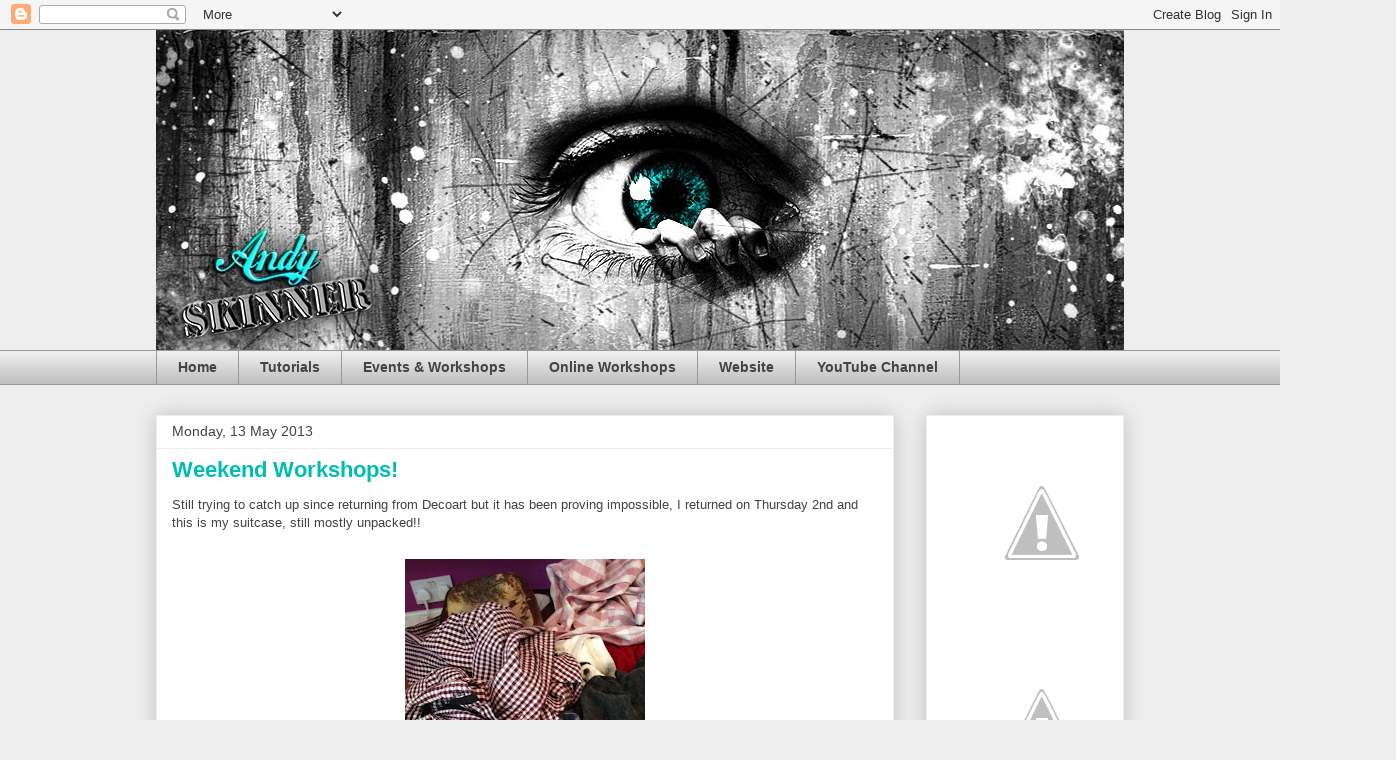

--- FILE ---
content_type: text/html; charset=UTF-8
request_url: https://andyskinnerorg.blogspot.com/2013/05/weekend-workshops.html
body_size: 23216
content:
<!DOCTYPE html>
<html class='v2' dir='ltr' lang='en-GB'>
<head>
<link href='https://www.blogger.com/static/v1/widgets/335934321-css_bundle_v2.css' rel='stylesheet' type='text/css'/>
<meta content='width=1100' name='viewport'/>
<meta content='text/html; charset=UTF-8' http-equiv='Content-Type'/>
<meta content='blogger' name='generator'/>
<link href='https://andyskinnerorg.blogspot.com/favicon.ico' rel='icon' type='image/x-icon'/>
<link href='http://andyskinnerorg.blogspot.com/2013/05/weekend-workshops.html' rel='canonical'/>
<link rel="alternate" type="application/atom+xml" title="Andy Skinner - Atom" href="https://andyskinnerorg.blogspot.com/feeds/posts/default" />
<link rel="alternate" type="application/rss+xml" title="Andy Skinner - RSS" href="https://andyskinnerorg.blogspot.com/feeds/posts/default?alt=rss" />
<link rel="service.post" type="application/atom+xml" title="Andy Skinner - Atom" href="https://www.blogger.com/feeds/8495496465776182346/posts/default" />

<link rel="alternate" type="application/atom+xml" title="Andy Skinner - Atom" href="https://andyskinnerorg.blogspot.com/feeds/385711367549239318/comments/default" />
<!--Can't find substitution for tag [blog.ieCssRetrofitLinks]-->
<link href='https://blogger.googleusercontent.com/img/b/R29vZ2xl/AVvXsEjOgNLYcz6OFv1O3oNFijFkeyU9Y3yTwfWu1cXN-rvYfwNj9VcucPWJ4aNjTZIooDylZmgtXCFJqnjmmdQ9Xg7BRXh6e8HY09lf59GgIJ_wnvNeFP_tkxprN0Rnkh9jbihe4zsx2Wo2JwWd/s320/photo.JPG' rel='image_src'/>
<meta content='http://andyskinnerorg.blogspot.com/2013/05/weekend-workshops.html' property='og:url'/>
<meta content='Weekend Workshops!' property='og:title'/>
<meta content=' Still trying to catch up since returning from Decoart but it has been proving impossible, I returned on Thursday 2nd and this is my suitcas...' property='og:description'/>
<meta content='https://blogger.googleusercontent.com/img/b/R29vZ2xl/AVvXsEjOgNLYcz6OFv1O3oNFijFkeyU9Y3yTwfWu1cXN-rvYfwNj9VcucPWJ4aNjTZIooDylZmgtXCFJqnjmmdQ9Xg7BRXh6e8HY09lf59GgIJ_wnvNeFP_tkxprN0Rnkh9jbihe4zsx2Wo2JwWd/w1200-h630-p-k-no-nu/photo.JPG' property='og:image'/>
<title>Andy Skinner: Weekend Workshops!</title>
<style id='page-skin-1' type='text/css'><!--
/*
-----------------------------------------------
Blogger Template Style
Name:     Awesome Inc.
Designer: Tina Chen
URL:      tinachen.org
----------------------------------------------- */
/* Content
----------------------------------------------- */
body {
font: normal normal 13px Arial, Tahoma, Helvetica, FreeSans, sans-serif;
color: #444444;
background: #eeeeee none repeat scroll top left;
}
html body .content-outer {
min-width: 0;
max-width: 100%;
width: 100%;
}
a:link {
text-decoration: none;
color: #3778cd;
}
a:visited {
text-decoration: none;
color: #4d469c;
}
a:hover {
text-decoration: underline;
color: #3778cd;
}
.body-fauxcolumn-outer .cap-top {
position: absolute;
z-index: 1;
height: 276px;
width: 100%;
background: transparent none repeat-x scroll top left;
_background-image: none;
}
/* Columns
----------------------------------------------- */
.content-inner {
padding: 0;
}
.header-inner .section {
margin: 0 16px;
}
.tabs-inner .section {
margin: 0 16px;
}
.main-inner {
padding-top: 30px;
}
.main-inner .column-center-inner,
.main-inner .column-left-inner,
.main-inner .column-right-inner {
padding: 0 5px;
}
*+html body .main-inner .column-center-inner {
margin-top: -30px;
}
#layout .main-inner .column-center-inner {
margin-top: 0;
}
/* Header
----------------------------------------------- */
.header-outer {
margin: 0 0 0 0;
background: transparent none repeat scroll 0 0;
}
.Header h1 {
font: normal bold 40px Arial, Tahoma, Helvetica, FreeSans, sans-serif;
color: #444444;
text-shadow: 0 0 -1px #000000;
}
.Header h1 a {
color: #444444;
}
.Header .description {
font: normal normal 14px Arial, Tahoma, Helvetica, FreeSans, sans-serif;
color: #444444;
}
.header-inner .Header .titlewrapper,
.header-inner .Header .descriptionwrapper {
padding-left: 0;
padding-right: 0;
margin-bottom: 0;
}
.header-inner .Header .titlewrapper {
padding-top: 22px;
}
/* Tabs
----------------------------------------------- */
.tabs-outer {
overflow: hidden;
position: relative;
background: #eeeeee url(//www.blogblog.com/1kt/awesomeinc/tabs_gradient_light.png) repeat scroll 0 0;
}
#layout .tabs-outer {
overflow: visible;
}
.tabs-cap-top, .tabs-cap-bottom {
position: absolute;
width: 100%;
border-top: 1px solid #999999;
}
.tabs-cap-bottom {
bottom: 0;
}
.tabs-inner .widget li a {
display: inline-block;
margin: 0;
padding: .6em 1.5em;
font: normal bold 14px Arial, Tahoma, Helvetica, FreeSans, sans-serif;
color: #444444;
border-top: 1px solid #999999;
border-bottom: 1px solid #999999;
border-left: 1px solid #999999;
height: 16px;
line-height: 16px;
}
.tabs-inner .widget li:last-child a {
border-right: 1px solid #999999;
}
.tabs-inner .widget li.selected a, .tabs-inner .widget li a:hover {
background: #666666 url(//www.blogblog.com/1kt/awesomeinc/tabs_gradient_light.png) repeat-x scroll 0 -100px;
color: #ffffff;
}
/* Headings
----------------------------------------------- */
h2 {
font: normal bold 14px Arial, Tahoma, Helvetica, FreeSans, sans-serif;
color: #444444;
}
/* Widgets
----------------------------------------------- */
.main-inner .section {
margin: 0 27px;
padding: 0;
}
.main-inner .column-left-outer,
.main-inner .column-right-outer {
margin-top: 0;
}
#layout .main-inner .column-left-outer,
#layout .main-inner .column-right-outer {
margin-top: 0;
}
.main-inner .column-left-inner,
.main-inner .column-right-inner {
background: transparent none repeat 0 0;
-moz-box-shadow: 0 0 0 rgba(0, 0, 0, .2);
-webkit-box-shadow: 0 0 0 rgba(0, 0, 0, .2);
-goog-ms-box-shadow: 0 0 0 rgba(0, 0, 0, .2);
box-shadow: 0 0 0 rgba(0, 0, 0, .2);
-moz-border-radius: 0;
-webkit-border-radius: 0;
-goog-ms-border-radius: 0;
border-radius: 0;
}
#layout .main-inner .column-left-inner,
#layout .main-inner .column-right-inner {
margin-top: 0;
}
.sidebar .widget {
font: normal normal 14px Arial, Tahoma, Helvetica, FreeSans, sans-serif;
color: #444444;
}
.sidebar .widget a:link {
color: #3778cd;
}
.sidebar .widget a:visited {
color: #4d469c;
}
.sidebar .widget a:hover {
color: #3778cd;
}
.sidebar .widget h2 {
text-shadow: 0 0 -1px #000000;
}
.main-inner .widget {
background-color: #ffffff;
border: 1px solid #eeeeee;
padding: 0 15px 15px;
margin: 20px -16px;
-moz-box-shadow: 0 0 20px rgba(0, 0, 0, .2);
-webkit-box-shadow: 0 0 20px rgba(0, 0, 0, .2);
-goog-ms-box-shadow: 0 0 20px rgba(0, 0, 0, .2);
box-shadow: 0 0 20px rgba(0, 0, 0, .2);
-moz-border-radius: 0;
-webkit-border-radius: 0;
-goog-ms-border-radius: 0;
border-radius: 0;
}
.main-inner .widget h2 {
margin: 0 -15px;
padding: .6em 15px .5em;
border-bottom: 1px solid transparent;
}
.footer-inner .widget h2 {
padding: 0 0 .4em;
border-bottom: 1px solid transparent;
}
.main-inner .widget h2 + div, .footer-inner .widget h2 + div {
border-top: 1px solid #eeeeee;
padding-top: 8px;
}
.main-inner .widget .widget-content {
margin: 0 -15px;
padding: 7px 15px 0;
}
.main-inner .widget ul, .main-inner .widget #ArchiveList ul.flat {
margin: -8px -15px 0;
padding: 0;
list-style: none;
}
.main-inner .widget #ArchiveList {
margin: -8px 0 0;
}
.main-inner .widget ul li, .main-inner .widget #ArchiveList ul.flat li {
padding: .5em 15px;
text-indent: 0;
color: #666666;
border-top: 1px solid #eeeeee;
border-bottom: 1px solid transparent;
}
.main-inner .widget #ArchiveList ul li {
padding-top: .25em;
padding-bottom: .25em;
}
.main-inner .widget ul li:first-child, .main-inner .widget #ArchiveList ul.flat li:first-child {
border-top: none;
}
.main-inner .widget ul li:last-child, .main-inner .widget #ArchiveList ul.flat li:last-child {
border-bottom: none;
}
.post-body {
position: relative;
}
.main-inner .widget .post-body ul {
padding: 0 2.5em;
margin: .5em 0;
list-style: disc;
}
.main-inner .widget .post-body ul li {
padding: 0.25em 0;
margin-bottom: .25em;
color: #444444;
border: none;
}
.footer-inner .widget ul {
padding: 0;
list-style: none;
}
.widget .zippy {
color: #666666;
}
/* Posts
----------------------------------------------- */
body .main-inner .Blog {
padding: 0;
margin-bottom: 1em;
background-color: transparent;
border: none;
-moz-box-shadow: 0 0 0 rgba(0, 0, 0, 0);
-webkit-box-shadow: 0 0 0 rgba(0, 0, 0, 0);
-goog-ms-box-shadow: 0 0 0 rgba(0, 0, 0, 0);
box-shadow: 0 0 0 rgba(0, 0, 0, 0);
}
.main-inner .section:last-child .Blog:last-child {
padding: 0;
margin-bottom: 1em;
}
.main-inner .widget h2.date-header {
margin: 0 -15px 1px;
padding: 0 0 0 0;
font: normal normal 14px Arial, Tahoma, Helvetica, FreeSans, sans-serif;
color: #444444;
background: transparent none no-repeat scroll top left;
border-top: 0 solid #eeeeee;
border-bottom: 1px solid transparent;
-moz-border-radius-topleft: 0;
-moz-border-radius-topright: 0;
-webkit-border-top-left-radius: 0;
-webkit-border-top-right-radius: 0;
border-top-left-radius: 0;
border-top-right-radius: 0;
position: static;
bottom: 100%;
right: 15px;
text-shadow: 0 0 -1px #000000;
}
.main-inner .widget h2.date-header span {
font: normal normal 14px Arial, Tahoma, Helvetica, FreeSans, sans-serif;
display: block;
padding: .5em 15px;
border-left: 0 solid #eeeeee;
border-right: 0 solid #eeeeee;
}
.date-outer {
position: relative;
margin: 30px 0 20px;
padding: 0 15px;
background-color: #ffffff;
border: 1px solid #eeeeee;
-moz-box-shadow: 0 0 20px rgba(0, 0, 0, .2);
-webkit-box-shadow: 0 0 20px rgba(0, 0, 0, .2);
-goog-ms-box-shadow: 0 0 20px rgba(0, 0, 0, .2);
box-shadow: 0 0 20px rgba(0, 0, 0, .2);
-moz-border-radius: 0;
-webkit-border-radius: 0;
-goog-ms-border-radius: 0;
border-radius: 0;
}
.date-outer:first-child {
margin-top: 0;
}
.date-outer:last-child {
margin-bottom: 20px;
-moz-border-radius-bottomleft: 0;
-moz-border-radius-bottomright: 0;
-webkit-border-bottom-left-radius: 0;
-webkit-border-bottom-right-radius: 0;
-goog-ms-border-bottom-left-radius: 0;
-goog-ms-border-bottom-right-radius: 0;
border-bottom-left-radius: 0;
border-bottom-right-radius: 0;
}
.date-posts {
margin: 0 -15px;
padding: 0 15px;
clear: both;
}
.post-outer, .inline-ad {
border-top: 1px solid #eeeeee;
margin: 0 -15px;
padding: 15px 15px;
}
.post-outer {
padding-bottom: 10px;
}
.post-outer:first-child {
padding-top: 0;
border-top: none;
}
.post-outer:last-child, .inline-ad:last-child {
border-bottom: none;
}
.post-body {
position: relative;
}
.post-body img {
padding: 8px;
background: transparent;
border: 1px solid transparent;
-moz-box-shadow: 0 0 0 rgba(0, 0, 0, .2);
-webkit-box-shadow: 0 0 0 rgba(0, 0, 0, .2);
box-shadow: 0 0 0 rgba(0, 0, 0, .2);
-moz-border-radius: 0;
-webkit-border-radius: 0;
border-radius: 0;
}
h3.post-title, h4 {
font: normal bold 22px Arial, Tahoma, Helvetica, FreeSans, sans-serif;
color: #00bdb4;
}
h3.post-title a {
font: normal bold 22px Arial, Tahoma, Helvetica, FreeSans, sans-serif;
color: #00bdb4;
}
h3.post-title a:hover {
color: #3778cd;
text-decoration: underline;
}
.post-header {
margin: 0 0 1em;
}
.post-body {
line-height: 1.4;
}
.post-outer h2 {
color: #444444;
}
.post-footer {
margin: 1.5em 0 0;
}
#blog-pager {
padding: 15px;
font-size: 120%;
background-color: #ffffff;
border: 1px solid #eeeeee;
-moz-box-shadow: 0 0 20px rgba(0, 0, 0, .2);
-webkit-box-shadow: 0 0 20px rgba(0, 0, 0, .2);
-goog-ms-box-shadow: 0 0 20px rgba(0, 0, 0, .2);
box-shadow: 0 0 20px rgba(0, 0, 0, .2);
-moz-border-radius: 0;
-webkit-border-radius: 0;
-goog-ms-border-radius: 0;
border-radius: 0;
-moz-border-radius-topleft: 0;
-moz-border-radius-topright: 0;
-webkit-border-top-left-radius: 0;
-webkit-border-top-right-radius: 0;
-goog-ms-border-top-left-radius: 0;
-goog-ms-border-top-right-radius: 0;
border-top-left-radius: 0;
border-top-right-radius-topright: 0;
margin-top: 1em;
}
.blog-feeds, .post-feeds {
margin: 1em 0;
text-align: center;
color: #444444;
}
.blog-feeds a, .post-feeds a {
color: #3778cd;
}
.blog-feeds a:visited, .post-feeds a:visited {
color: #4d469c;
}
.blog-feeds a:hover, .post-feeds a:hover {
color: #3778cd;
}
.post-outer .comments {
margin-top: 2em;
}
/* Comments
----------------------------------------------- */
.comments .comments-content .icon.blog-author {
background-repeat: no-repeat;
background-image: url([data-uri]);
}
.comments .comments-content .loadmore a {
border-top: 1px solid #999999;
border-bottom: 1px solid #999999;
}
.comments .continue {
border-top: 2px solid #999999;
}
/* Footer
----------------------------------------------- */
.footer-outer {
margin: -20px 0 -1px;
padding: 20px 0 0;
color: #444444;
overflow: hidden;
}
.footer-fauxborder-left {
border-top: 1px solid #eeeeee;
background: #ffffff none repeat scroll 0 0;
-moz-box-shadow: 0 0 20px rgba(0, 0, 0, .2);
-webkit-box-shadow: 0 0 20px rgba(0, 0, 0, .2);
-goog-ms-box-shadow: 0 0 20px rgba(0, 0, 0, .2);
box-shadow: 0 0 20px rgba(0, 0, 0, .2);
margin: 0 -20px;
}
/* Mobile
----------------------------------------------- */
body.mobile {
background-size: auto;
}
.mobile .body-fauxcolumn-outer {
background: transparent none repeat scroll top left;
}
*+html body.mobile .main-inner .column-center-inner {
margin-top: 0;
}
.mobile .main-inner .widget {
padding: 0 0 15px;
}
.mobile .main-inner .widget h2 + div,
.mobile .footer-inner .widget h2 + div {
border-top: none;
padding-top: 0;
}
.mobile .footer-inner .widget h2 {
padding: 0.5em 0;
border-bottom: none;
}
.mobile .main-inner .widget .widget-content {
margin: 0;
padding: 7px 0 0;
}
.mobile .main-inner .widget ul,
.mobile .main-inner .widget #ArchiveList ul.flat {
margin: 0 -15px 0;
}
.mobile .main-inner .widget h2.date-header {
right: 0;
}
.mobile .date-header span {
padding: 0.4em 0;
}
.mobile .date-outer:first-child {
margin-bottom: 0;
border: 1px solid #eeeeee;
-moz-border-radius-topleft: 0;
-moz-border-radius-topright: 0;
-webkit-border-top-left-radius: 0;
-webkit-border-top-right-radius: 0;
-goog-ms-border-top-left-radius: 0;
-goog-ms-border-top-right-radius: 0;
border-top-left-radius: 0;
border-top-right-radius: 0;
}
.mobile .date-outer {
border-color: #eeeeee;
border-width: 0 1px 1px;
}
.mobile .date-outer:last-child {
margin-bottom: 0;
}
.mobile .main-inner {
padding: 0;
}
.mobile .header-inner .section {
margin: 0;
}
.mobile .post-outer, .mobile .inline-ad {
padding: 5px 0;
}
.mobile .tabs-inner .section {
margin: 0 10px;
}
.mobile .main-inner .widget h2 {
margin: 0;
padding: 0;
}
.mobile .main-inner .widget h2.date-header span {
padding: 0;
}
.mobile .main-inner .widget .widget-content {
margin: 0;
padding: 7px 0 0;
}
.mobile #blog-pager {
border: 1px solid transparent;
background: #ffffff none repeat scroll 0 0;
}
.mobile .main-inner .column-left-inner,
.mobile .main-inner .column-right-inner {
background: transparent none repeat 0 0;
-moz-box-shadow: none;
-webkit-box-shadow: none;
-goog-ms-box-shadow: none;
box-shadow: none;
}
.mobile .date-posts {
margin: 0;
padding: 0;
}
.mobile .footer-fauxborder-left {
margin: 0;
border-top: inherit;
}
.mobile .main-inner .section:last-child .Blog:last-child {
margin-bottom: 0;
}
.mobile-index-contents {
color: #444444;
}
.mobile .mobile-link-button {
background: #3778cd url(//www.blogblog.com/1kt/awesomeinc/tabs_gradient_light.png) repeat scroll 0 0;
}
.mobile-link-button a:link, .mobile-link-button a:visited {
color: #ffffff;
}
.mobile .tabs-inner .PageList .widget-content {
background: transparent;
border-top: 1px solid;
border-color: #999999;
color: #444444;
}
.mobile .tabs-inner .PageList .widget-content .pagelist-arrow {
border-left: 1px solid #999999;
}

--></style>
<style id='template-skin-1' type='text/css'><!--
body {
min-width: 1000px;
}
.content-outer, .content-fauxcolumn-outer, .region-inner {
min-width: 1000px;
max-width: 1000px;
_width: 1000px;
}
.main-inner .columns {
padding-left: 0;
padding-right: 230px;
}
.main-inner .fauxcolumn-center-outer {
left: 0;
right: 230px;
/* IE6 does not respect left and right together */
_width: expression(this.parentNode.offsetWidth -
parseInt("0") -
parseInt("230px") + 'px');
}
.main-inner .fauxcolumn-left-outer {
width: 0;
}
.main-inner .fauxcolumn-right-outer {
width: 230px;
}
.main-inner .column-left-outer {
width: 0;
right: 100%;
margin-left: -0;
}
.main-inner .column-right-outer {
width: 230px;
margin-right: -230px;
}
#layout {
min-width: 0;
}
#layout .content-outer {
min-width: 0;
width: 800px;
}
#layout .region-inner {
min-width: 0;
width: auto;
}
body#layout div.add_widget {
padding: 8px;
}
body#layout div.add_widget a {
margin-left: 32px;
}
--></style>
<link href='https://www.blogger.com/dyn-css/authorization.css?targetBlogID=8495496465776182346&amp;zx=86003831-f5cf-4d3b-a6cd-efd8511c3a51' media='none' onload='if(media!=&#39;all&#39;)media=&#39;all&#39;' rel='stylesheet'/><noscript><link href='https://www.blogger.com/dyn-css/authorization.css?targetBlogID=8495496465776182346&amp;zx=86003831-f5cf-4d3b-a6cd-efd8511c3a51' rel='stylesheet'/></noscript>
<meta name='google-adsense-platform-account' content='ca-host-pub-1556223355139109'/>
<meta name='google-adsense-platform-domain' content='blogspot.com'/>

<!-- data-ad-client=ca-pub-0447966267210200 -->

</head>
<body class='loading variant-light'>
<div class='navbar section' id='navbar' name='Navbar'><div class='widget Navbar' data-version='1' id='Navbar1'><script type="text/javascript">
    function setAttributeOnload(object, attribute, val) {
      if(window.addEventListener) {
        window.addEventListener('load',
          function(){ object[attribute] = val; }, false);
      } else {
        window.attachEvent('onload', function(){ object[attribute] = val; });
      }
    }
  </script>
<div id="navbar-iframe-container"></div>
<script type="text/javascript" src="https://apis.google.com/js/platform.js"></script>
<script type="text/javascript">
      gapi.load("gapi.iframes:gapi.iframes.style.bubble", function() {
        if (gapi.iframes && gapi.iframes.getContext) {
          gapi.iframes.getContext().openChild({
              url: 'https://www.blogger.com/navbar/8495496465776182346?po\x3d385711367549239318\x26origin\x3dhttps://andyskinnerorg.blogspot.com',
              where: document.getElementById("navbar-iframe-container"),
              id: "navbar-iframe"
          });
        }
      });
    </script><script type="text/javascript">
(function() {
var script = document.createElement('script');
script.type = 'text/javascript';
script.src = '//pagead2.googlesyndication.com/pagead/js/google_top_exp.js';
var head = document.getElementsByTagName('head')[0];
if (head) {
head.appendChild(script);
}})();
</script>
</div></div>
<div class='body-fauxcolumns'>
<div class='fauxcolumn-outer body-fauxcolumn-outer'>
<div class='cap-top'>
<div class='cap-left'></div>
<div class='cap-right'></div>
</div>
<div class='fauxborder-left'>
<div class='fauxborder-right'></div>
<div class='fauxcolumn-inner'>
</div>
</div>
<div class='cap-bottom'>
<div class='cap-left'></div>
<div class='cap-right'></div>
</div>
</div>
</div>
<div class='content'>
<div class='content-fauxcolumns'>
<div class='fauxcolumn-outer content-fauxcolumn-outer'>
<div class='cap-top'>
<div class='cap-left'></div>
<div class='cap-right'></div>
</div>
<div class='fauxborder-left'>
<div class='fauxborder-right'></div>
<div class='fauxcolumn-inner'>
</div>
</div>
<div class='cap-bottom'>
<div class='cap-left'></div>
<div class='cap-right'></div>
</div>
</div>
</div>
<div class='content-outer'>
<div class='content-cap-top cap-top'>
<div class='cap-left'></div>
<div class='cap-right'></div>
</div>
<div class='fauxborder-left content-fauxborder-left'>
<div class='fauxborder-right content-fauxborder-right'></div>
<div class='content-inner'>
<header>
<div class='header-outer'>
<div class='header-cap-top cap-top'>
<div class='cap-left'></div>
<div class='cap-right'></div>
</div>
<div class='fauxborder-left header-fauxborder-left'>
<div class='fauxborder-right header-fauxborder-right'></div>
<div class='region-inner header-inner'>
<div class='header section' id='header' name='Header'><div class='widget Header' data-version='1' id='Header1'>
<div id='header-inner'>
<a href='https://andyskinnerorg.blogspot.com/' style='display: block'>
<img alt='Andy Skinner' height='320px; ' id='Header1_headerimg' src='https://blogger.googleusercontent.com/img/b/R29vZ2xl/AVvXsEjv93s7HynRzqBZT4rfx_6cww8jdG8vbvOItEFM1l5mQAAqZ_i1MNBKn8gmLQ3jdH_jaGOeB_aPC8tNw5_PAk8TBECy4D8A-evMiFIE_uaUjhguiX161vFsnGQrt2sooSBziPuKRcncOj_k/s1600/blog+banner+blue.jpg' style='display: block' width='1024px; '/>
</a>
</div>
</div></div>
</div>
</div>
<div class='header-cap-bottom cap-bottom'>
<div class='cap-left'></div>
<div class='cap-right'></div>
</div>
</div>
</header>
<div class='tabs-outer'>
<div class='tabs-cap-top cap-top'>
<div class='cap-left'></div>
<div class='cap-right'></div>
</div>
<div class='fauxborder-left tabs-fauxborder-left'>
<div class='fauxborder-right tabs-fauxborder-right'></div>
<div class='region-inner tabs-inner'>
<div class='tabs section' id='crosscol' name='Cross-column'><div class='widget PageList' data-version='1' id='PageList1'>
<h2>Pages</h2>
<div class='widget-content'>
<ul>
<li>
<a href='https://andyskinnerorg.blogspot.com/'>Home</a>
</li>
<li>
<a href='https://andyskinnerorg.blogspot.com/p/tutorials.html'>Tutorials</a>
</li>
<li>
<a href='https://andyskinnerorg.blogspot.com/p/demos-and-workshops.html'>Events &amp; Workshops</a>
</li>
<li>
<a href='https://andyskinnerorg.blogspot.com/p/online-workshops.html'>Online Workshops</a>
</li>
<li>
<a href='http://www.andyskinnercrafts.com'>Website</a>
</li>
<li>
<a href="//www.youtube.com/user/ThePapique?feature=mhee">YouTube Channel</a>
</li>
</ul>
<div class='clear'></div>
</div>
</div></div>
<div class='tabs no-items section' id='crosscol-overflow' name='Cross-Column 2'></div>
</div>
</div>
<div class='tabs-cap-bottom cap-bottom'>
<div class='cap-left'></div>
<div class='cap-right'></div>
</div>
</div>
<div class='main-outer'>
<div class='main-cap-top cap-top'>
<div class='cap-left'></div>
<div class='cap-right'></div>
</div>
<div class='fauxborder-left main-fauxborder-left'>
<div class='fauxborder-right main-fauxborder-right'></div>
<div class='region-inner main-inner'>
<div class='columns fauxcolumns'>
<div class='fauxcolumn-outer fauxcolumn-center-outer'>
<div class='cap-top'>
<div class='cap-left'></div>
<div class='cap-right'></div>
</div>
<div class='fauxborder-left'>
<div class='fauxborder-right'></div>
<div class='fauxcolumn-inner'>
</div>
</div>
<div class='cap-bottom'>
<div class='cap-left'></div>
<div class='cap-right'></div>
</div>
</div>
<div class='fauxcolumn-outer fauxcolumn-left-outer'>
<div class='cap-top'>
<div class='cap-left'></div>
<div class='cap-right'></div>
</div>
<div class='fauxborder-left'>
<div class='fauxborder-right'></div>
<div class='fauxcolumn-inner'>
</div>
</div>
<div class='cap-bottom'>
<div class='cap-left'></div>
<div class='cap-right'></div>
</div>
</div>
<div class='fauxcolumn-outer fauxcolumn-right-outer'>
<div class='cap-top'>
<div class='cap-left'></div>
<div class='cap-right'></div>
</div>
<div class='fauxborder-left'>
<div class='fauxborder-right'></div>
<div class='fauxcolumn-inner'>
</div>
</div>
<div class='cap-bottom'>
<div class='cap-left'></div>
<div class='cap-right'></div>
</div>
</div>
<!-- corrects IE6 width calculation -->
<div class='columns-inner'>
<div class='column-center-outer'>
<div class='column-center-inner'>
<div class='main section' id='main' name='Main'><div class='widget Blog' data-version='1' id='Blog1'>
<div class='blog-posts hfeed'>

          <div class="date-outer">
        
<h2 class='date-header'><span>Monday, 13 May 2013</span></h2>

          <div class="date-posts">
        
<div class='post-outer'>
<div class='post hentry uncustomized-post-template' itemprop='blogPost' itemscope='itemscope' itemtype='http://schema.org/BlogPosting'>
<meta content='https://blogger.googleusercontent.com/img/b/R29vZ2xl/AVvXsEjOgNLYcz6OFv1O3oNFijFkeyU9Y3yTwfWu1cXN-rvYfwNj9VcucPWJ4aNjTZIooDylZmgtXCFJqnjmmdQ9Xg7BRXh6e8HY09lf59GgIJ_wnvNeFP_tkxprN0Rnkh9jbihe4zsx2Wo2JwWd/s320/photo.JPG' itemprop='image_url'/>
<meta content='8495496465776182346' itemprop='blogId'/>
<meta content='385711367549239318' itemprop='postId'/>
<a name='385711367549239318'></a>
<h3 class='post-title entry-title' itemprop='name'>
Weekend Workshops!
</h3>
<div class='post-header'>
<div class='post-header-line-1'></div>
</div>
<div class='post-body entry-content' id='post-body-385711367549239318' itemprop='description articleBody'>
<div dir="ltr" style="text-align: left;" trbidi="on">
Still trying to catch up since returning from Decoart but it has been proving impossible, I returned on Thursday 2nd and this is my suitcase, still mostly unpacked!!<br />
<br />
<div class="separator" style="clear: both; text-align: center;">
<a href="https://blogger.googleusercontent.com/img/b/R29vZ2xl/AVvXsEjOgNLYcz6OFv1O3oNFijFkeyU9Y3yTwfWu1cXN-rvYfwNj9VcucPWJ4aNjTZIooDylZmgtXCFJqnjmmdQ9Xg7BRXh6e8HY09lf59GgIJ_wnvNeFP_tkxprN0Rnkh9jbihe4zsx2Wo2JwWd/s1600/photo.JPG" imageanchor="1" style="margin-left: 1em; margin-right: 1em;"><img border="0" height="320" src="https://blogger.googleusercontent.com/img/b/R29vZ2xl/AVvXsEjOgNLYcz6OFv1O3oNFijFkeyU9Y3yTwfWu1cXN-rvYfwNj9VcucPWJ4aNjTZIooDylZmgtXCFJqnjmmdQ9Xg7BRXh6e8HY09lf59GgIJ_wnvNeFP_tkxprN0Rnkh9jbihe4zsx2Wo2JwWd/s320/photo.JPG" width="240" /></a></div>
<br />
<br />
The first weekend back I was at the Craft Barn, here is one of the projects we were working on, these are book boxes.<br />
<br />
<div class="separator" style="clear: both; text-align: center;">
<a href="https://blogger.googleusercontent.com/img/b/R29vZ2xl/AVvXsEi_MTcWjrNdhanaDMyPZIJcdsPPcQ2f6ZO_KoSWPIlQuIJQyrfgSednEe1_PYaXgcs-NG5M5yPivDmeXl0P3UmGFJ-D_T85HmnNgkuGWGhyO9t0Vb28POmOp5_8YRBrmUanGfDmU2F_GIDs/s1600/IMG_0614.jpg" imageanchor="1" style="margin-left: 1em; margin-right: 1em;"><img alt="andy skinner class" border="0" height="221" src="https://blogger.googleusercontent.com/img/b/R29vZ2xl/AVvXsEi_MTcWjrNdhanaDMyPZIJcdsPPcQ2f6ZO_KoSWPIlQuIJQyrfgSednEe1_PYaXgcs-NG5M5yPivDmeXl0P3UmGFJ-D_T85HmnNgkuGWGhyO9t0Vb28POmOp5_8YRBrmUanGfDmU2F_GIDs/s320/IMG_0614.jpg" title="andy skinner workshop" width="320" /></a></div>
<br />
<br />
While I remember I did promise&nbsp;a more detailed picture of the Canvas I painted while at Decoart so here goes, lots of Modelling Paste, Traditions, Americana, stencilling and a lush new Dazzling Metallic colour called Peacock pearl.<br />
<br />
<div class="separator" style="clear: both; text-align: center;">
<a href="https://blogger.googleusercontent.com/img/b/R29vZ2xl/AVvXsEiP2A5zU5fB3TNQxL9w3XZCL9QN7E6Qo6QMjYTlatfInW9fHFQxUvQ0KLLF01ZBhTB7UxCs2w2ZIpIgNzwPy29IU5dCKG5y9L-eN45Lz-CrqnomI2rAVxLJMvUha7SPpuRpk3XrA7r6kKB3/s1600/imgres.jpeg" imageanchor="1" style="margin-left: 1em; margin-right: 1em;"><img alt="decoart peacock blue metallic" border="0" height="200" src="https://blogger.googleusercontent.com/img/b/R29vZ2xl/AVvXsEiP2A5zU5fB3TNQxL9w3XZCL9QN7E6Qo6QMjYTlatfInW9fHFQxUvQ0KLLF01ZBhTB7UxCs2w2ZIpIgNzwPy29IU5dCKG5y9L-eN45Lz-CrqnomI2rAVxLJMvUha7SPpuRpk3XrA7r6kKB3/s200/imgres.jpeg" title="decoart peacock blue metallic" width="200" /></a></div>
<br />
<br />
<br />
<br />
<div class="separator" style="clear: both; text-align: center;">
<a href="https://blogger.googleusercontent.com/img/b/R29vZ2xl/AVvXsEje0uwqbEpWfqyzaolmknjDr0Cc_jrSvexUyxuOAYm_P4AN4O-gXNEARUpupJNVHMAMDYeEmruvPa-BTPbkPFvzW2Xubzsc6yWOl5qFh8yd8ejcfeolOZyrYIESe4tNKUJGt9QVXuOrQpWQ/s1600/Andy-Skinner-canvas.png" imageanchor="1" style="margin-left: 1em; margin-right: 1em;"><img alt="andy skinner decoart peacock blue dazzling matallics" border="0" height="640" src="https://blogger.googleusercontent.com/img/b/R29vZ2xl/AVvXsEje0uwqbEpWfqyzaolmknjDr0Cc_jrSvexUyxuOAYm_P4AN4O-gXNEARUpupJNVHMAMDYeEmruvPa-BTPbkPFvzW2Xubzsc6yWOl5qFh8yd8ejcfeolOZyrYIESe4tNKUJGt9QVXuOrQpWQ/s640/Andy-Skinner-canvas.png" title="andy skinner mixed media decoart canvas" width="516" /></a></div>
<br />
<br />
Not only have I been running more Decoart workshops but have been busy in the background and all I can say at the moment is that there is some very exciting news coming so keep tuned!!<br />
<br />
Ok this weekend I was at The Craft Den on Friday holding a Gelli plate workshop and then on&nbsp;Saturday&nbsp;it was time for the Tando Clock, this is a new revised version using som new colours.... here are some of the brilliant finished clocks, a big hello to Lynne and everyone attending, I had a great time.<br />
<br />
<div class="separator" style="clear: both; text-align: center;">
<a href="https://blogger.googleusercontent.com/img/b/R29vZ2xl/AVvXsEibT68gXqd6IFhIaMqTlmRGAJLC-oWT9DFbqOZBVa5yTiF7U_RvyTGvJnE63rJwGNh7R5ue4o5-Hu-qyDSAseXicJvynEhDbL0JgpcDU8SIhTpZSF_nhFJJOg57iLsMfxOEe4HrwMGRC6IE/s1600/clock-web.jpg" imageanchor="1" style="margin-left: 1em; margin-right: 1em;"><img border="0" height="400" src="https://blogger.googleusercontent.com/img/b/R29vZ2xl/AVvXsEibT68gXqd6IFhIaMqTlmRGAJLC-oWT9DFbqOZBVa5yTiF7U_RvyTGvJnE63rJwGNh7R5ue4o5-Hu-qyDSAseXicJvynEhDbL0JgpcDU8SIhTpZSF_nhFJJOg57iLsMfxOEe4HrwMGRC6IE/s400/clock-web.jpg" width="287" /></a></div>
<div class="separator" style="clear: both; text-align: center;">
<br /></div>
<div class="separator" style="clear: both; text-align: center;">
<br /></div>
<div class="separator" style="clear: both; text-align: center;">
<a href="https://blogger.googleusercontent.com/img/b/R29vZ2xl/AVvXsEi4MY08CiOuT0d4YEvM-unPbOO9-oNtPu6zYUrDVBt1UX_X_Q6741NQu8hW1wx7xltDof56iKZ5Vj61PrpWc4_-dI7mkxnY_oSMTLm8cznegmP1dzNNSjIRsB19VoNmb8zgFE59DdvaWyhj/s1600/asclockweb.png" imageanchor="1" style="margin-left: 1em; margin-right: 1em;"><img border="0" height="320" src="https://blogger.googleusercontent.com/img/b/R29vZ2xl/AVvXsEi4MY08CiOuT0d4YEvM-unPbOO9-oNtPu6zYUrDVBt1UX_X_Q6741NQu8hW1wx7xltDof56iKZ5Vj61PrpWc4_-dI7mkxnY_oSMTLm8cznegmP1dzNNSjIRsB19VoNmb8zgFE59DdvaWyhj/s320/asclockweb.png" width="197" /></a></div>
<div class="separator" style="clear: both; text-align: center;">
<br /></div>
<br />
<br />
<br />
Finally on Sunday I was at The Stamp Pad, Thanks Gwen for your wonderful hospitality and again a big hello to everyone attending, you made some&nbsp;amazing&nbsp;boxes!<br />
<br />
<br />
<div class="separator" style="clear: both; text-align: center;">
<a href="https://blogger.googleusercontent.com/img/b/R29vZ2xl/AVvXsEhEoQZBndN_9XD4HcvXmfMsujtWMpENwOWtY8eVCuw1OtalQBA-bhbo28ibfpJwIKD9dZ8T8wJePSrvWxUZYXfOFf5tMPu2F2GLCnry727ywTqiN_fqsyqKQEm3UYC_4I8nrYLmIiEJVsKJ/s1600/asboxweb.png" imageanchor="1" style="margin-left: 1em; margin-right: 1em;"><img border="0" height="343" src="https://blogger.googleusercontent.com/img/b/R29vZ2xl/AVvXsEhEoQZBndN_9XD4HcvXmfMsujtWMpENwOWtY8eVCuw1OtalQBA-bhbo28ibfpJwIKD9dZ8T8wJePSrvWxUZYXfOFf5tMPu2F2GLCnry727ywTqiN_fqsyqKQEm3UYC_4I8nrYLmIiEJVsKJ/s400/asboxweb.png" width="400" /></a></div>
<div class="separator" style="clear: both; text-align: center;">
<br /></div>
<div class="separator" style="clear: both; text-align: center;">
<br /></div>
<div class="separator" style="clear: both; text-align: center;">
<a href="https://blogger.googleusercontent.com/img/b/R29vZ2xl/AVvXsEi9wLnxT0DiGfxp2qKnvTx3yh9WNdaO4Ff43bL7-XM4iOEWNM24wAgOFdL4NJcWm_P5V3DLCgFHb513_PD5_gj0kpBcSAMZJCZG1h-KIEK2_sA1jCke9N9YwdZ0hW8wrrcly98MNE29WdWF/s1600/as1.jpg" imageanchor="1" style="margin-left: 1em; margin-right: 1em;"><img border="0" height="292" src="https://blogger.googleusercontent.com/img/b/R29vZ2xl/AVvXsEi9wLnxT0DiGfxp2qKnvTx3yh9WNdaO4Ff43bL7-XM4iOEWNM24wAgOFdL4NJcWm_P5V3DLCgFHb513_PD5_gj0kpBcSAMZJCZG1h-KIEK2_sA1jCke9N9YwdZ0hW8wrrcly98MNE29WdWF/s400/as1.jpg" width="400" /></a></div>
<div class="separator" style="clear: both; text-align: center;">
<br /></div>
<br />
<br />
Thanks for reading,<br />
<br />
Andy<br />
<br />
<br /></div>
<div style='clear: both;'></div>
</div>
<div class='post-footer'>
<div class='post-footer-line post-footer-line-1'>
<span class='post-author vcard'>
Posted by
<span class='fn' itemprop='author' itemscope='itemscope' itemtype='http://schema.org/Person'>
<meta content='https://www.blogger.com/profile/03571658562835808043' itemprop='url'/>
<a class='g-profile' href='https://www.blogger.com/profile/03571658562835808043' rel='author' title='author profile'>
<span itemprop='name'>Andy Skinner</span>
</a>
</span>
</span>
<span class='post-timestamp'>
at
<meta content='http://andyskinnerorg.blogspot.com/2013/05/weekend-workshops.html' itemprop='url'/>
<a class='timestamp-link' href='https://andyskinnerorg.blogspot.com/2013/05/weekend-workshops.html' rel='bookmark' title='permanent link'><abbr class='published' itemprop='datePublished' title='2013-05-13T13:35:00+01:00'>13:35</abbr></a>
</span>
<span class='post-comment-link'>
</span>
<span class='post-icons'>
<span class='item-action'>
<a href='https://www.blogger.com/email-post/8495496465776182346/385711367549239318' title='Email Post'>
<img alt='' class='icon-action' height='13' src='https://resources.blogblog.com/img/icon18_email.gif' width='18'/>
</a>
</span>
<span class='item-control blog-admin pid-24965202'>
<a href='https://www.blogger.com/post-edit.g?blogID=8495496465776182346&postID=385711367549239318&from=pencil' title='Edit Post'>
<img alt='' class='icon-action' height='18' src='https://resources.blogblog.com/img/icon18_edit_allbkg.gif' width='18'/>
</a>
</span>
</span>
<div class='post-share-buttons goog-inline-block'>
<a class='goog-inline-block share-button sb-email' href='https://www.blogger.com/share-post.g?blogID=8495496465776182346&postID=385711367549239318&target=email' target='_blank' title='Email This'><span class='share-button-link-text'>Email This</span></a><a class='goog-inline-block share-button sb-blog' href='https://www.blogger.com/share-post.g?blogID=8495496465776182346&postID=385711367549239318&target=blog' onclick='window.open(this.href, "_blank", "height=270,width=475"); return false;' target='_blank' title='BlogThis!'><span class='share-button-link-text'>BlogThis!</span></a><a class='goog-inline-block share-button sb-twitter' href='https://www.blogger.com/share-post.g?blogID=8495496465776182346&postID=385711367549239318&target=twitter' target='_blank' title='Share to X'><span class='share-button-link-text'>Share to X</span></a><a class='goog-inline-block share-button sb-facebook' href='https://www.blogger.com/share-post.g?blogID=8495496465776182346&postID=385711367549239318&target=facebook' onclick='window.open(this.href, "_blank", "height=430,width=640"); return false;' target='_blank' title='Share to Facebook'><span class='share-button-link-text'>Share to Facebook</span></a><a class='goog-inline-block share-button sb-pinterest' href='https://www.blogger.com/share-post.g?blogID=8495496465776182346&postID=385711367549239318&target=pinterest' target='_blank' title='Share to Pinterest'><span class='share-button-link-text'>Share to Pinterest</span></a>
</div>
</div>
<div class='post-footer-line post-footer-line-2'>
<span class='post-labels'>
Labels:
<a href='https://andyskinnerorg.blogspot.com/search/label/Americana%20Acrylic' rel='tag'>Americana Acrylic</a>,
<a href='https://andyskinnerorg.blogspot.com/search/label/andy%20skinner%20stencils' rel='tag'>andy skinner stencils</a>,
<a href='https://andyskinnerorg.blogspot.com/search/label/Decoart' rel='tag'>Decoart</a>,
<a href='https://andyskinnerorg.blogspot.com/search/label/Decoart%20Traditions' rel='tag'>Decoart Traditions</a>,
<a href='https://andyskinnerorg.blogspot.com/search/label/modeling%20paste%20stamping' rel='tag'>modeling paste stamping</a>,
<a href='https://andyskinnerorg.blogspot.com/search/label/workshops' rel='tag'>workshops</a>
</span>
</div>
<div class='post-footer-line post-footer-line-3'>
<span class='post-location'>
</span>
</div>
</div>
</div>
<div class='comments' id='comments'>
<a name='comments'></a>
<h4>15 comments:</h4>
<div class='comments-content'>
<script async='async' src='' type='text/javascript'></script>
<script type='text/javascript'>
    (function() {
      var items = null;
      var msgs = null;
      var config = {};

// <![CDATA[
      var cursor = null;
      if (items && items.length > 0) {
        cursor = parseInt(items[items.length - 1].timestamp) + 1;
      }

      var bodyFromEntry = function(entry) {
        var text = (entry &&
                    ((entry.content && entry.content.$t) ||
                     (entry.summary && entry.summary.$t))) ||
            '';
        if (entry && entry.gd$extendedProperty) {
          for (var k in entry.gd$extendedProperty) {
            if (entry.gd$extendedProperty[k].name == 'blogger.contentRemoved') {
              return '<span class="deleted-comment">' + text + '</span>';
            }
          }
        }
        return text;
      }

      var parse = function(data) {
        cursor = null;
        var comments = [];
        if (data && data.feed && data.feed.entry) {
          for (var i = 0, entry; entry = data.feed.entry[i]; i++) {
            var comment = {};
            // comment ID, parsed out of the original id format
            var id = /blog-(\d+).post-(\d+)/.exec(entry.id.$t);
            comment.id = id ? id[2] : null;
            comment.body = bodyFromEntry(entry);
            comment.timestamp = Date.parse(entry.published.$t) + '';
            if (entry.author && entry.author.constructor === Array) {
              var auth = entry.author[0];
              if (auth) {
                comment.author = {
                  name: (auth.name ? auth.name.$t : undefined),
                  profileUrl: (auth.uri ? auth.uri.$t : undefined),
                  avatarUrl: (auth.gd$image ? auth.gd$image.src : undefined)
                };
              }
            }
            if (entry.link) {
              if (entry.link[2]) {
                comment.link = comment.permalink = entry.link[2].href;
              }
              if (entry.link[3]) {
                var pid = /.*comments\/default\/(\d+)\?.*/.exec(entry.link[3].href);
                if (pid && pid[1]) {
                  comment.parentId = pid[1];
                }
              }
            }
            comment.deleteclass = 'item-control blog-admin';
            if (entry.gd$extendedProperty) {
              for (var k in entry.gd$extendedProperty) {
                if (entry.gd$extendedProperty[k].name == 'blogger.itemClass') {
                  comment.deleteclass += ' ' + entry.gd$extendedProperty[k].value;
                } else if (entry.gd$extendedProperty[k].name == 'blogger.displayTime') {
                  comment.displayTime = entry.gd$extendedProperty[k].value;
                }
              }
            }
            comments.push(comment);
          }
        }
        return comments;
      };

      var paginator = function(callback) {
        if (hasMore()) {
          var url = config.feed + '?alt=json&v=2&orderby=published&reverse=false&max-results=50';
          if (cursor) {
            url += '&published-min=' + new Date(cursor).toISOString();
          }
          window.bloggercomments = function(data) {
            var parsed = parse(data);
            cursor = parsed.length < 50 ? null
                : parseInt(parsed[parsed.length - 1].timestamp) + 1
            callback(parsed);
            window.bloggercomments = null;
          }
          url += '&callback=bloggercomments';
          var script = document.createElement('script');
          script.type = 'text/javascript';
          script.src = url;
          document.getElementsByTagName('head')[0].appendChild(script);
        }
      };
      var hasMore = function() {
        return !!cursor;
      };
      var getMeta = function(key, comment) {
        if ('iswriter' == key) {
          var matches = !!comment.author
              && comment.author.name == config.authorName
              && comment.author.profileUrl == config.authorUrl;
          return matches ? 'true' : '';
        } else if ('deletelink' == key) {
          return config.baseUri + '/comment/delete/'
               + config.blogId + '/' + comment.id;
        } else if ('deleteclass' == key) {
          return comment.deleteclass;
        }
        return '';
      };

      var replybox = null;
      var replyUrlParts = null;
      var replyParent = undefined;

      var onReply = function(commentId, domId) {
        if (replybox == null) {
          // lazily cache replybox, and adjust to suit this style:
          replybox = document.getElementById('comment-editor');
          if (replybox != null) {
            replybox.height = '250px';
            replybox.style.display = 'block';
            replyUrlParts = replybox.src.split('#');
          }
        }
        if (replybox && (commentId !== replyParent)) {
          replybox.src = '';
          document.getElementById(domId).insertBefore(replybox, null);
          replybox.src = replyUrlParts[0]
              + (commentId ? '&parentID=' + commentId : '')
              + '#' + replyUrlParts[1];
          replyParent = commentId;
        }
      };

      var hash = (window.location.hash || '#').substring(1);
      var startThread, targetComment;
      if (/^comment-form_/.test(hash)) {
        startThread = hash.substring('comment-form_'.length);
      } else if (/^c[0-9]+$/.test(hash)) {
        targetComment = hash.substring(1);
      }

      // Configure commenting API:
      var configJso = {
        'maxDepth': config.maxThreadDepth
      };
      var provider = {
        'id': config.postId,
        'data': items,
        'loadNext': paginator,
        'hasMore': hasMore,
        'getMeta': getMeta,
        'onReply': onReply,
        'rendered': true,
        'initComment': targetComment,
        'initReplyThread': startThread,
        'config': configJso,
        'messages': msgs
      };

      var render = function() {
        if (window.goog && window.goog.comments) {
          var holder = document.getElementById('comment-holder');
          window.goog.comments.render(holder, provider);
        }
      };

      // render now, or queue to render when library loads:
      if (window.goog && window.goog.comments) {
        render();
      } else {
        window.goog = window.goog || {};
        window.goog.comments = window.goog.comments || {};
        window.goog.comments.loadQueue = window.goog.comments.loadQueue || [];
        window.goog.comments.loadQueue.push(render);
      }
    })();
// ]]>
  </script>
<div id='comment-holder'>
<div class="comment-thread toplevel-thread"><ol id="top-ra"><li class="comment" id="c6745285988335981066"><div class="avatar-image-container"><img src="//blogger.googleusercontent.com/img/b/R29vZ2xl/AVvXsEgvpdd_kXbHnqqFJK3-6UcT0DpdsX3qyqeBlW_--o555EwVzq_3J88wtDiyev3kOhBQaopWPsNlY60ZqlER_PYwSWfh9RoVe0TcsUqLhFsLspAzKNX0WaslZjbdpZ3z4jc/s45-c/Avatar+-+Elly.jpg" alt=""/></div><div class="comment-block"><div class="comment-header"><cite class="user"><a href="https://www.blogger.com/profile/02037494678671584041" rel="nofollow">Elly</a></cite><span class="icon user "></span><span class="datetime secondary-text"><a rel="nofollow" href="https://andyskinnerorg.blogspot.com/2013/05/weekend-workshops.html?showComment=1368449095225#c6745285988335981066">13 May 2013 at 13:44</a></span></div><p class="comment-content">If i was in the neighbourhood, i would help you unpacking your suitcase. I really hope to catch one of your live workshop once in my life.(:o)</p><span class="comment-actions secondary-text"><a class="comment-reply" target="_self" data-comment-id="6745285988335981066">Reply</a><span class="item-control blog-admin blog-admin pid-419023818"><a target="_self" href="https://www.blogger.com/comment/delete/8495496465776182346/6745285988335981066">Delete</a></span></span></div><div class="comment-replies"><div id="c6745285988335981066-rt" class="comment-thread inline-thread hidden"><span class="thread-toggle thread-expanded"><span class="thread-arrow"></span><span class="thread-count"><a target="_self">Replies</a></span></span><ol id="c6745285988335981066-ra" class="thread-chrome thread-expanded"><div></div><div id="c6745285988335981066-continue" class="continue"><a class="comment-reply" target="_self" data-comment-id="6745285988335981066">Reply</a></div></ol></div></div><div class="comment-replybox-single" id="c6745285988335981066-ce"></div></li><li class="comment" id="c6321640742556541459"><div class="avatar-image-container"><img src="//blogger.googleusercontent.com/img/b/R29vZ2xl/AVvXsEhYG9QrdBqucu12J9_Fuh3vUpcemuLwOPorg9eEI1R_hTf_OcYJed1OuNUl71dv-JmQR9lHtoRmkegNeDx-GGg30hR6D_lS9om7qMk3OcuHye70gPkspf6MYgYuf2LXrvc/s45-c/2013-03-02+16.31.53.jpg" alt=""/></div><div class="comment-block"><div class="comment-header"><cite class="user"><a href="https://www.blogger.com/profile/11101996358442001813" rel="nofollow">Ann</a></cite><span class="icon user "></span><span class="datetime secondary-text"><a rel="nofollow" href="https://andyskinnerorg.blogspot.com/2013/05/weekend-workshops.html?showComment=1368449970945#c6321640742556541459">13 May 2013 at 13:59</a></span></div><p class="comment-content">Wow great stuff please,please list workshops/demos in England. </p><span class="comment-actions secondary-text"><a class="comment-reply" target="_self" data-comment-id="6321640742556541459">Reply</a><span class="item-control blog-admin blog-admin pid-632926554"><a target="_self" href="https://www.blogger.com/comment/delete/8495496465776182346/6321640742556541459">Delete</a></span></span></div><div class="comment-replies"><div id="c6321640742556541459-rt" class="comment-thread inline-thread hidden"><span class="thread-toggle thread-expanded"><span class="thread-arrow"></span><span class="thread-count"><a target="_self">Replies</a></span></span><ol id="c6321640742556541459-ra" class="thread-chrome thread-expanded"><div></div><div id="c6321640742556541459-continue" class="continue"><a class="comment-reply" target="_self" data-comment-id="6321640742556541459">Reply</a></div></ol></div></div><div class="comment-replybox-single" id="c6321640742556541459-ce"></div></li><li class="comment" id="c7139860006048033778"><div class="avatar-image-container"><img src="//blogger.googleusercontent.com/img/b/R29vZ2xl/AVvXsEiBf5-mn_y5-0XxYOPN1GGrYDZAf_uoidEq_0OUnHIuHHRRhN-2a-iZbVIrd72MfsEsGnCcFBHQVlAvoKjCMcGOr180heuB6QIorD9VIEwhQrqlfWVMtFsgsPPP7KEIXYM/s45-c/*" alt=""/></div><div class="comment-block"><div class="comment-header"><cite class="user"><a href="https://www.blogger.com/profile/02778041000508308443" rel="nofollow">whyducks</a></cite><span class="icon user "></span><span class="datetime secondary-text"><a rel="nofollow" href="https://andyskinnerorg.blogspot.com/2013/05/weekend-workshops.html?showComment=1368453488523#c7139860006048033778">13 May 2013 at 14:58</a></span></div><p class="comment-content">Oh Elly his suitcase probably has stinky socks in there, I wouldn&#39;t help if I were you! Some beautiful results of all your work shops Andy, you must be exhausted! See you Sunday, poor you!</p><span class="comment-actions secondary-text"><a class="comment-reply" target="_self" data-comment-id="7139860006048033778">Reply</a><span class="item-control blog-admin blog-admin pid-1014876051"><a target="_self" href="https://www.blogger.com/comment/delete/8495496465776182346/7139860006048033778">Delete</a></span></span></div><div class="comment-replies"><div id="c7139860006048033778-rt" class="comment-thread inline-thread hidden"><span class="thread-toggle thread-expanded"><span class="thread-arrow"></span><span class="thread-count"><a target="_self">Replies</a></span></span><ol id="c7139860006048033778-ra" class="thread-chrome thread-expanded"><div></div><div id="c7139860006048033778-continue" class="continue"><a class="comment-reply" target="_self" data-comment-id="7139860006048033778">Reply</a></div></ol></div></div><div class="comment-replybox-single" id="c7139860006048033778-ce"></div></li><li class="comment" id="c3078111951432600809"><div class="avatar-image-container"><img src="//blogger.googleusercontent.com/img/b/R29vZ2xl/AVvXsEjnBI6x4m-G4fLNprKTkNpkbN-MOK5zT46GT0hhy6diwzwIbwVPo-EIo8rZKYiakgR39zgGQ97YMYl1nlKxTegIX1wZW_YK85cD0NcqE2LgYqdsvAWJoRsclzZ-GmVD1Do/s45-c/i+phone+402.JPG" alt=""/></div><div class="comment-block"><div class="comment-header"><cite class="user"><a href="https://www.blogger.com/profile/10036908139259920675" rel="nofollow">mark gould</a></cite><span class="icon user "></span><span class="datetime secondary-text"><a rel="nofollow" href="https://andyskinnerorg.blogspot.com/2013/05/weekend-workshops.html?showComment=1368454286772#c3078111951432600809">13 May 2013 at 15:11</a></span></div><p class="comment-content">I love the boxes, some great colours and finishes. the new colours on the tando clock look great.</p><span class="comment-actions secondary-text"><a class="comment-reply" target="_self" data-comment-id="3078111951432600809">Reply</a><span class="item-control blog-admin blog-admin pid-2111143394"><a target="_self" href="https://www.blogger.com/comment/delete/8495496465776182346/3078111951432600809">Delete</a></span></span></div><div class="comment-replies"><div id="c3078111951432600809-rt" class="comment-thread inline-thread hidden"><span class="thread-toggle thread-expanded"><span class="thread-arrow"></span><span class="thread-count"><a target="_self">Replies</a></span></span><ol id="c3078111951432600809-ra" class="thread-chrome thread-expanded"><div></div><div id="c3078111951432600809-continue" class="continue"><a class="comment-reply" target="_self" data-comment-id="3078111951432600809">Reply</a></div></ol></div></div><div class="comment-replybox-single" id="c3078111951432600809-ce"></div></li><li class="comment" id="c3547203247554647809"><div class="avatar-image-container"><img src="//www.blogger.com/img/blogger_logo_round_35.png" alt=""/></div><div class="comment-block"><div class="comment-header"><cite class="user"><a href="https://www.blogger.com/profile/00732703009442624223" rel="nofollow">P&#39;tite Plume</a></cite><span class="icon user "></span><span class="datetime secondary-text"><a rel="nofollow" href="https://andyskinnerorg.blogspot.com/2013/05/weekend-workshops.html?showComment=1368454560950#c3547203247554647809">13 May 2013 at 15:16</a></span></div><p class="comment-content">Soooooo... beautiful!</p><span class="comment-actions secondary-text"><a class="comment-reply" target="_self" data-comment-id="3547203247554647809">Reply</a><span class="item-control blog-admin blog-admin pid-1335659929"><a target="_self" href="https://www.blogger.com/comment/delete/8495496465776182346/3547203247554647809">Delete</a></span></span></div><div class="comment-replies"><div id="c3547203247554647809-rt" class="comment-thread inline-thread hidden"><span class="thread-toggle thread-expanded"><span class="thread-arrow"></span><span class="thread-count"><a target="_self">Replies</a></span></span><ol id="c3547203247554647809-ra" class="thread-chrome thread-expanded"><div></div><div id="c3547203247554647809-continue" class="continue"><a class="comment-reply" target="_self" data-comment-id="3547203247554647809">Reply</a></div></ol></div></div><div class="comment-replybox-single" id="c3547203247554647809-ce"></div></li><li class="comment" id="c4389097275366060345"><div class="avatar-image-container"><img src="//blogger.googleusercontent.com/img/b/R29vZ2xl/AVvXsEh4Vo8J3EFM7-bJWvRPGuVxpBQ-VDMdASDXL9qwkXsdPF-GQvDRLANFr_Z3MG1XJzYPCc5mo8dF44-iMz1Z6yBHPnZD9RIMWDpW9mAUCVCmxUjaE-pIsstuBblT7RJuuOs/s45-c/A1D48A03-EC5C-4F5C-B336-44B03C22B8AA.jpeg" alt=""/></div><div class="comment-block"><div class="comment-header"><cite class="user"><a href="https://www.blogger.com/profile/10125808222761586493" rel="nofollow">Brenda Brown</a></cite><span class="icon user "></span><span class="datetime secondary-text"><a rel="nofollow" href="https://andyskinnerorg.blogspot.com/2013/05/weekend-workshops.html?showComment=1368456436442#c4389097275366060345">13 May 2013 at 15:47</a></span></div><p class="comment-content">Love all the makes Andy, great designs. Can&#39;t wait to hear how it all went at Decoart and what you have got up your sleeve.<br>hugs {Brenda} x0x</p><span class="comment-actions secondary-text"><a class="comment-reply" target="_self" data-comment-id="4389097275366060345">Reply</a><span class="item-control blog-admin blog-admin pid-768985484"><a target="_self" href="https://www.blogger.com/comment/delete/8495496465776182346/4389097275366060345">Delete</a></span></span></div><div class="comment-replies"><div id="c4389097275366060345-rt" class="comment-thread inline-thread hidden"><span class="thread-toggle thread-expanded"><span class="thread-arrow"></span><span class="thread-count"><a target="_self">Replies</a></span></span><ol id="c4389097275366060345-ra" class="thread-chrome thread-expanded"><div></div><div id="c4389097275366060345-continue" class="continue"><a class="comment-reply" target="_self" data-comment-id="4389097275366060345">Reply</a></div></ol></div></div><div class="comment-replybox-single" id="c4389097275366060345-ce"></div></li><li class="comment" id="c1995763354084705366"><div class="avatar-image-container"><img src="//blogger.googleusercontent.com/img/b/R29vZ2xl/AVvXsEiSmhDy_VU8Tk5Q4U2TBJOhaGj6KMbdoSS6fTgFi8WnveTLgQdZQJwtVX15ffRxqYpC9cM9tP3JVZF7FgxVcQfw5rhNDYw9dMVuKC7Byx2eMKpej6UONTqVtgJt4avyYWs/s45-c/hochanda+photo+neil.jpg" alt=""/></div><div class="comment-block"><div class="comment-header"><cite class="user"><a href="https://www.blogger.com/profile/09534818398300689652" rel="nofollow">Neil</a></cite><span class="icon user "></span><span class="datetime secondary-text"><a rel="nofollow" href="https://andyskinnerorg.blogspot.com/2013/05/weekend-workshops.html?showComment=1368458134500#c1995763354084705366">13 May 2013 at 16:15</a></span></div><p class="comment-content">Love the boxes! Great imagery too.</p><span class="comment-actions secondary-text"><a class="comment-reply" target="_self" data-comment-id="1995763354084705366">Reply</a><span class="item-control blog-admin blog-admin pid-1924959339"><a target="_self" href="https://www.blogger.com/comment/delete/8495496465776182346/1995763354084705366">Delete</a></span></span></div><div class="comment-replies"><div id="c1995763354084705366-rt" class="comment-thread inline-thread hidden"><span class="thread-toggle thread-expanded"><span class="thread-arrow"></span><span class="thread-count"><a target="_self">Replies</a></span></span><ol id="c1995763354084705366-ra" class="thread-chrome thread-expanded"><div></div><div id="c1995763354084705366-continue" class="continue"><a class="comment-reply" target="_self" data-comment-id="1995763354084705366">Reply</a></div></ol></div></div><div class="comment-replybox-single" id="c1995763354084705366-ce"></div></li><li class="comment" id="c8848432623368617163"><div class="avatar-image-container"><img src="//blogger.googleusercontent.com/img/b/R29vZ2xl/AVvXsEiLwRzKp1iGBYQiVk-_6HfAg5l9M0Y0eCDti9Bw5zX4xknEMoe5TgBpy6zyslgpMMJKXYo5fH7txKcrqY425MTB7_6CX680a-9UQi89j31Ijze5TZNIXBrrsoUeaf1gPA/s45-c/ehzw.jpg" alt=""/></div><div class="comment-block"><div class="comment-header"><cite class="user"><a href="https://www.blogger.com/profile/00271793049712564608" rel="nofollow">Francesca</a></cite><span class="icon user "></span><span class="datetime secondary-text"><a rel="nofollow" href="https://andyskinnerorg.blogspot.com/2013/05/weekend-workshops.html?showComment=1368461719182#c8848432623368617163">13 May 2013 at 17:15</a></span></div><p class="comment-content">The book boxes and your canvas look great.  Hope you had a good time in the USA.</p><span class="comment-actions secondary-text"><a class="comment-reply" target="_self" data-comment-id="8848432623368617163">Reply</a><span class="item-control blog-admin blog-admin pid-1077991470"><a target="_self" href="https://www.blogger.com/comment/delete/8495496465776182346/8848432623368617163">Delete</a></span></span></div><div class="comment-replies"><div id="c8848432623368617163-rt" class="comment-thread inline-thread hidden"><span class="thread-toggle thread-expanded"><span class="thread-arrow"></span><span class="thread-count"><a target="_self">Replies</a></span></span><ol id="c8848432623368617163-ra" class="thread-chrome thread-expanded"><div></div><div id="c8848432623368617163-continue" class="continue"><a class="comment-reply" target="_self" data-comment-id="8848432623368617163">Reply</a></div></ol></div></div><div class="comment-replybox-single" id="c8848432623368617163-ce"></div></li><li class="comment" id="c8956439942953661594"><div class="avatar-image-container"><img src="//resources.blogblog.com/img/blank.gif" alt=""/></div><div class="comment-block"><div class="comment-header"><cite class="user">Anonymous</cite><span class="icon user "></span><span class="datetime secondary-text"><a rel="nofollow" href="https://andyskinnerorg.blogspot.com/2013/05/weekend-workshops.html?showComment=1368462656732#c8956439942953661594">13 May 2013 at 17:30</a></span></div><p class="comment-content">Airing your dirty laundry Andy, really!! Projects are cool though x</p><span class="comment-actions secondary-text"><a class="comment-reply" target="_self" data-comment-id="8956439942953661594">Reply</a><span class="item-control blog-admin blog-admin pid-979791869"><a target="_self" href="https://www.blogger.com/comment/delete/8495496465776182346/8956439942953661594">Delete</a></span></span></div><div class="comment-replies"><div id="c8956439942953661594-rt" class="comment-thread inline-thread hidden"><span class="thread-toggle thread-expanded"><span class="thread-arrow"></span><span class="thread-count"><a target="_self">Replies</a></span></span><ol id="c8956439942953661594-ra" class="thread-chrome thread-expanded"><div></div><div id="c8956439942953661594-continue" class="continue"><a class="comment-reply" target="_self" data-comment-id="8956439942953661594">Reply</a></div></ol></div></div><div class="comment-replybox-single" id="c8956439942953661594-ce"></div></li><li class="comment" id="c4170589977190831438"><div class="avatar-image-container"><img src="//blogger.googleusercontent.com/img/b/R29vZ2xl/AVvXsEhPvo-vGTDuSLX3D4phODogkLbSHvIqbhncCfmyM0TeO2UXQQi8WpbGQEnrb0Y4tHoSND7Jbq9E22o9LjLtzu5lUFT9gOcgTQ71XGMdGR8E2ynkRg85SE97conVINEYtQ/s45-c/photo+%282%29+%28Medium%29.JPG" alt=""/></div><div class="comment-block"><div class="comment-header"><cite class="user"><a href="https://www.blogger.com/profile/09556957426362027643" rel="nofollow">Julia S-W</a></cite><span class="icon user "></span><span class="datetime secondary-text"><a rel="nofollow" href="https://andyskinnerorg.blogspot.com/2013/05/weekend-workshops.html?showComment=1368466111783#c4170589977190831438">13 May 2013 at 18:28</a></span></div><p class="comment-content">Unlike Elly, I would not unpack your case for you and it&#39;s a good job your &#39;smalls&#39; aren&#39;t on show in that picture!<br>Love the Tando clock version and the boxes are totally gorgeous. I&#39;ve become a real stone angel fan and it&#39;s all your fault!<br>Maureen aka Juliax</p><span class="comment-actions secondary-text"><a class="comment-reply" target="_self" data-comment-id="4170589977190831438">Reply</a><span class="item-control blog-admin blog-admin pid-1708889224"><a target="_self" href="https://www.blogger.com/comment/delete/8495496465776182346/4170589977190831438">Delete</a></span></span></div><div class="comment-replies"><div id="c4170589977190831438-rt" class="comment-thread inline-thread hidden"><span class="thread-toggle thread-expanded"><span class="thread-arrow"></span><span class="thread-count"><a target="_self">Replies</a></span></span><ol id="c4170589977190831438-ra" class="thread-chrome thread-expanded"><div></div><div id="c4170589977190831438-continue" class="continue"><a class="comment-reply" target="_self" data-comment-id="4170589977190831438">Reply</a></div></ol></div></div><div class="comment-replybox-single" id="c4170589977190831438-ce"></div></li><li class="comment" id="c2704420086511187434"><div class="avatar-image-container"><img src="//blogger.googleusercontent.com/img/b/R29vZ2xl/AVvXsEjjM49jZ5Z9OfJfIS2RDSHEBTluohr_dMarIYZxUK0v2G7mcHj_gZljKvKZIc4eTapp27VIjYnB4ptcnOet7Ls_QeBw8OHDZ7pki34RAQd8c13BwkIjQC9_ndSBR5101DI/s30/*" alt=""/></div><div class="comment-block"><div class="comment-header"><cite class="user"><a href="https://www.blogger.com/profile/02745260751754232140" rel="nofollow">...the yorkshire fox...</a></cite><span class="icon user "></span><span class="datetime secondary-text"><a rel="nofollow" href="https://andyskinnerorg.blogspot.com/2013/05/weekend-workshops.html?showComment=1368473699123#c2704420086511187434">13 May 2013 at 20:34</a></span></div><p class="comment-content">...some serious eye candy here! those boxes are way cool, awesome teachings Andy...Mel:)x</p><span class="comment-actions secondary-text"><a class="comment-reply" target="_self" data-comment-id="2704420086511187434">Reply</a><span class="item-control blog-admin blog-admin pid-1225487185"><a target="_self" href="https://www.blogger.com/comment/delete/8495496465776182346/2704420086511187434">Delete</a></span></span></div><div class="comment-replies"><div id="c2704420086511187434-rt" class="comment-thread inline-thread hidden"><span class="thread-toggle thread-expanded"><span class="thread-arrow"></span><span class="thread-count"><a target="_self">Replies</a></span></span><ol id="c2704420086511187434-ra" class="thread-chrome thread-expanded"><div></div><div id="c2704420086511187434-continue" class="continue"><a class="comment-reply" target="_self" data-comment-id="2704420086511187434">Reply</a></div></ol></div></div><div class="comment-replybox-single" id="c2704420086511187434-ce"></div></li><li class="comment" id="c4295269581079646318"><div class="avatar-image-container"><img src="//1.bp.blogspot.com/-WIiR4Xmx5M0/Zd7zdoUKenI/AAAAAAAAxgs/2Cm9oE2bQTI7Pe5TJPLld2OI_bPcQD1vwCK4BGAYYCw/s35/alison%252Bsquare.jpg" alt=""/></div><div class="comment-block"><div class="comment-header"><cite class="user"><a href="https://www.blogger.com/profile/05672524847577136244" rel="nofollow">Words and Pictures</a></cite><span class="icon user "></span><span class="datetime secondary-text"><a rel="nofollow" href="https://andyskinnerorg.blogspot.com/2013/05/weekend-workshops.html?showComment=1368480896148#c4295269581079646318">13 May 2013 at 22:34</a></span></div><p class="comment-content">Wow... life in the creativity fast lane!  Fantastic projects throughout...<br>Alison x</p><span class="comment-actions secondary-text"><a class="comment-reply" target="_self" data-comment-id="4295269581079646318">Reply</a><span class="item-control blog-admin blog-admin pid-1035105475"><a target="_self" href="https://www.blogger.com/comment/delete/8495496465776182346/4295269581079646318">Delete</a></span></span></div><div class="comment-replies"><div id="c4295269581079646318-rt" class="comment-thread inline-thread hidden"><span class="thread-toggle thread-expanded"><span class="thread-arrow"></span><span class="thread-count"><a target="_self">Replies</a></span></span><ol id="c4295269581079646318-ra" class="thread-chrome thread-expanded"><div></div><div id="c4295269581079646318-continue" class="continue"><a class="comment-reply" target="_self" data-comment-id="4295269581079646318">Reply</a></div></ol></div></div><div class="comment-replybox-single" id="c4295269581079646318-ce"></div></li><li class="comment" id="c2306805297510922070"><div class="avatar-image-container"><img src="//blogger.googleusercontent.com/img/b/R29vZ2xl/AVvXsEgVRHiX18JWzmoF2ovPHXGAlmXPyO6BHzmoBNjYV34Eyzirj82_a_TuLCTSWwP88D30Cut6maLYeMOAKNs6HYLavy3l6LerC-QZVubUYEqBvL2QEF-ExOBmHhQfvEfRdJw/s32/P1090699+-+Copy+-+Copy+%282%29.JPG" alt=""/></div><div class="comment-block"><div class="comment-header"><cite class="user"><a href="https://www.blogger.com/profile/03089144470459315405" rel="nofollow">hazel</a></cite><span class="icon user "></span><span class="datetime secondary-text"><a rel="nofollow" href="https://andyskinnerorg.blogspot.com/2013/05/weekend-workshops.html?showComment=1368523260611#c2306805297510922070">14 May 2013 at 10:21</a></span></div><p class="comment-content">Of course I love the book boxes and the Tando clocks and wooden boxes look fabulous.<br>xxx Hazel.</p><span class="comment-actions secondary-text"><a class="comment-reply" target="_self" data-comment-id="2306805297510922070">Reply</a><span class="item-control blog-admin blog-admin pid-1104434905"><a target="_self" href="https://www.blogger.com/comment/delete/8495496465776182346/2306805297510922070">Delete</a></span></span></div><div class="comment-replies"><div id="c2306805297510922070-rt" class="comment-thread inline-thread hidden"><span class="thread-toggle thread-expanded"><span class="thread-arrow"></span><span class="thread-count"><a target="_self">Replies</a></span></span><ol id="c2306805297510922070-ra" class="thread-chrome thread-expanded"><div></div><div id="c2306805297510922070-continue" class="continue"><a class="comment-reply" target="_self" data-comment-id="2306805297510922070">Reply</a></div></ol></div></div><div class="comment-replybox-single" id="c2306805297510922070-ce"></div></li><li class="comment" id="c2219259236382340090"><div class="avatar-image-container"><img src="//blogger.googleusercontent.com/img/b/R29vZ2xl/AVvXsEhd0GsAAxfaqQcQJ6yXsI9-5VaJSNjlDJrkLqdDcMYZLb26pwnC7FaKWPtgYrUKXVPWgdcJi2KQI1OPEYO9gkQegE91AecWaRqXw4DOu2YuIHJYcp40BIjWiGHtUSlZ_A/s45-c/20220228_163934.jpg" alt=""/></div><div class="comment-block"><div class="comment-header"><cite class="user"><a href="https://www.blogger.com/profile/04944790474877140560" rel="nofollow">lilyandthelotus.blogspot.com</a></cite><span class="icon user "></span><span class="datetime secondary-text"><a rel="nofollow" href="https://andyskinnerorg.blogspot.com/2013/05/weekend-workshops.html?showComment=1368531884572#c2219259236382340090">14 May 2013 at 12:44</a></span></div><p class="comment-content">I love the Tando clocks they are awesome..as are the boxes ..I love angels on things,how beautiful.<br>susan s</p><span class="comment-actions secondary-text"><a class="comment-reply" target="_self" data-comment-id="2219259236382340090">Reply</a><span class="item-control blog-admin blog-admin pid-1963367141"><a target="_self" href="https://www.blogger.com/comment/delete/8495496465776182346/2219259236382340090">Delete</a></span></span></div><div class="comment-replies"><div id="c2219259236382340090-rt" class="comment-thread inline-thread hidden"><span class="thread-toggle thread-expanded"><span class="thread-arrow"></span><span class="thread-count"><a target="_self">Replies</a></span></span><ol id="c2219259236382340090-ra" class="thread-chrome thread-expanded"><div></div><div id="c2219259236382340090-continue" class="continue"><a class="comment-reply" target="_self" data-comment-id="2219259236382340090">Reply</a></div></ol></div></div><div class="comment-replybox-single" id="c2219259236382340090-ce"></div></li><li class="comment" id="c5583070624146339067"><div class="avatar-image-container"><img src="//resources.blogblog.com/img/blank.gif" alt=""/></div><div class="comment-block"><div class="comment-header"><cite class="user">Anonymous</cite><span class="icon user "></span><span class="datetime secondary-text"><a rel="nofollow" href="https://andyskinnerorg.blogspot.com/2013/05/weekend-workshops.html?showComment=1370269095386#c5583070624146339067">3 June 2013 at 15:18</a></span></div><p class="comment-content">I visited multiple web sites however the audio quality for audio songs current at this web page is actually wonderful.<br><br><br><br>Also visit my homepage ... <a href="http://slc-wireless.com/chaussures-de-football-pas-cher.html" rel="nofollow">Chaussures De Football</a></p><span class="comment-actions secondary-text"><a class="comment-reply" target="_self" data-comment-id="5583070624146339067">Reply</a><span class="item-control blog-admin blog-admin pid-979791869"><a target="_self" href="https://www.blogger.com/comment/delete/8495496465776182346/5583070624146339067">Delete</a></span></span></div><div class="comment-replies"><div id="c5583070624146339067-rt" class="comment-thread inline-thread hidden"><span class="thread-toggle thread-expanded"><span class="thread-arrow"></span><span class="thread-count"><a target="_self">Replies</a></span></span><ol id="c5583070624146339067-ra" class="thread-chrome thread-expanded"><div></div><div id="c5583070624146339067-continue" class="continue"><a class="comment-reply" target="_self" data-comment-id="5583070624146339067">Reply</a></div></ol></div></div><div class="comment-replybox-single" id="c5583070624146339067-ce"></div></li></ol><div id="top-continue" class="continue"><a class="comment-reply" target="_self">Add comment</a></div><div class="comment-replybox-thread" id="top-ce"></div><div class="loadmore hidden" data-post-id="385711367549239318"><a target="_self">Load more...</a></div></div>
</div>
</div>
<p class='comment-footer'>
<div class='comment-form'>
<a name='comment-form'></a>
<p>Your comments are always read and very much appreciated.</p>
<a href='https://www.blogger.com/comment/frame/8495496465776182346?po=385711367549239318&hl=en-GB&saa=85391&origin=https://andyskinnerorg.blogspot.com' id='comment-editor-src'></a>
<iframe allowtransparency='true' class='blogger-iframe-colorize blogger-comment-from-post' frameborder='0' height='410px' id='comment-editor' name='comment-editor' src='' width='100%'></iframe>
<script src='https://www.blogger.com/static/v1/jsbin/2830521187-comment_from_post_iframe.js' type='text/javascript'></script>
<script type='text/javascript'>
      BLOG_CMT_createIframe('https://www.blogger.com/rpc_relay.html');
    </script>
</div>
</p>
<div id='backlinks-container'>
<div id='Blog1_backlinks-container'>
</div>
</div>
</div>
</div>

        </div></div>
      
</div>
<div class='blog-pager' id='blog-pager'>
<span id='blog-pager-newer-link'>
<a class='blog-pager-newer-link' href='https://andyskinnerorg.blogspot.com/2013/05/ink-effects.html' id='Blog1_blog-pager-newer-link' title='Newer Post'>Newer Post</a>
</span>
<span id='blog-pager-older-link'>
<a class='blog-pager-older-link' href='https://andyskinnerorg.blogspot.com/2013/04/coming-to-america-ohand-confession.html' id='Blog1_blog-pager-older-link' title='Older Post'>Older Post</a>
</span>
<a class='home-link' href='https://andyskinnerorg.blogspot.com/'>Home</a>
</div>
<div class='clear'></div>
<div class='post-feeds'>
<div class='feed-links'>
Subscribe to:
<a class='feed-link' href='https://andyskinnerorg.blogspot.com/feeds/385711367549239318/comments/default' target='_blank' type='application/atom+xml'>Post Comments (Atom)</a>
</div>
</div>
</div></div>
</div>
</div>
<div class='column-left-outer'>
<div class='column-left-inner'>
<aside>
</aside>
</div>
</div>
<div class='column-right-outer'>
<div class='column-right-inner'>
<aside>
<div class='sidebar section' id='sidebar-right-1'><div class='widget HTML' data-version='1' id='HTML18'>
<div class='widget-content'>
<div style="text-align: center;">
<a href="https://www.facebook.com/pages/Andy-Skinner/191986214169432" target="_blank"><img border="0" src="//4.bp.blogspot.com/-Ho9AESKaJG8/VczQrukc0wI/AAAAAAAAAIU/dm_PUtEFeKg/s1600/fb.png"></a><a href="https://twitter.com/AndySkinnerorg" target="_blank"><img border="0" src="//4.bp.blogspot.com/-6NUY98hJoZg/VczQvpbae-I/AAAAAAAAAIc/hE7xKU0Pis4/s1600/twitter.png"></a><a href="https://www.youtube.com/user/ThePapique" target="_blank"><img border="0" src="//3.bp.blogspot.com/-pK1Yx_qwWvg/VczQySX1gaI/AAAAAAAAAIk/1whin9VKq8g/s1600/tube.png"></a><a href="https://instagram.com/andyskinnercrafts/" target="_blank"><img border="0" src="//3.bp.blogspot.com/-nmvEJe09WHQ/VczQ5BL5ZtI/AAAAAAAAAI0/TcTczetYlOI/s1600/insta.png"></a><a href="https://www.pinterest.com/andysskinner/" target="_blank"><img border="0" src="//3.bp.blogspot.com/-w761cI_c0PY/VczQ9RglMTI/AAAAAAAAAI8/HD4tew9JB7w/s1600/pinterest1.png"></a>
<a href="mailto:andysskinner.org@gmail.com" target="_blank"><img border="0" src="//2.bp.blogspot.com/-IivQn4NnNS8/VczRFKEpD5I/AAAAAAAAAJM/8h8xqydb_Pk/s1600/email.png"></a></div>
</div>
<div class='clear'></div>
</div><div class='widget Image' data-version='1' id='Image2'>
<h2>My newsletter</h2>
<div class='widget-content'>
<a href='http://www.andyskinnercrafts.com/newsletter.html'>
<img alt='My newsletter' height='82' id='Image2_img' src='//4.bp.blogspot.com/-CXN2EVCGROI/VsOLl4vnGsI/AAAAAAAAAk8/dEbruBwW1f8/s1600-r/newsletter%2Bcopy.png' width='166'/>
</a>
<br/>
</div>
<div class='clear'></div>
</div><div class='widget HTML' data-version='1' id='HTML1'>
<div class='widget-content'>
<div style="text-align: center;">
<a href="http://decoart.com/mixedmediablog/" target="_blank"><img border="0" src="//1.bp.blogspot.com/-tvnKhhAosM4/Vc4WpmJV2hI/AAAAAAAAALY/GF5NGVzMHzo/s1600/damedblog160.jpg"></a>

<a href="https://www.facebook.com/DecoArtMixedMedia" target="_blank"><img border="0" src="//1.bp.blogspot.com/-L-4w3h_IHDk/Vc4XU9BVglI/AAAAAAAAALg/OlgbTaPY9Cw/s1600/dafb160.jpg"></a></div>
</div>
<div class='clear'></div>
</div><div class='widget PopularPosts' data-version='1' id='PopularPosts1'>
<h2>Popular Posts</h2>
<div class='widget-content popular-posts'>
<ul>
<li>
<div class='item-thumbnail-only'>
<div class='item-thumbnail'>
<a href='https://andyskinnerorg.blogspot.com/2022/06/my-fragile-heart-by-heather-thompson.html' target='_blank'>
<img alt='' border='0' src='https://lh3.googleusercontent.com/blogger_img_proxy/AEn0k_veksj2AVHifGBSQHmqoRcj3W_XUJxlPdUnnqGuLpYjdXEyVqILmK7nuCejdfTQFL6TZjF5IYCRm1M0PXaxk-gE5zK13MopQ0cIvWUmjmRhS0jmTIS_ucmgKyaipsgmmbrvRSfd7a52148=w72-h72-p-k-no-nu'/>
</a>
</div>
<div class='item-title'><a href='https://andyskinnerorg.blogspot.com/2022/06/my-fragile-heart-by-heather-thompson.html'>My Fragile Heart By Heather Thompson </a></div>
</div>
<div style='clear: both;'></div>
</li>
<li>
<div class='item-thumbnail-only'>
<div class='item-thumbnail'>
<a href='https://andyskinnerorg.blogspot.com/2011/07/video-new-way-of-using-alcohol-inks.html' target='_blank'>
<img alt='' border='0' src='https://blogger.googleusercontent.com/img/b/R29vZ2xl/AVvXsEhFWeLe1_sdaHHVv3WLTfKyQg1WhHHYKlo8DlO86iChBP-OVrlXpiImx1-4qI9cLryPYSfq8WgmWEtJFtrBuFGJpWBqzAnOCf7di5naHH3KD1jBcJX41sHNKojRj2Lu2Yvuj4maNIC-2UJB/w72-h72-p-k-no-nu/?imgmax=800'/>
</a>
</div>
<div class='item-title'><a href='https://andyskinnerorg.blogspot.com/2011/07/video-new-way-of-using-alcohol-inks.html'>Video&#8230;. A New Way of using Alcohol Inks?</a></div>
</div>
<div style='clear: both;'></div>
</li>
<li>
<div class='item-thumbnail-only'>
<div class='item-thumbnail'>
<a href='https://andyskinnerorg.blogspot.com/2013/06/acrylic-dripping-technique.html' target='_blank'>
<img alt='' border='0' src='https://blogger.googleusercontent.com/img/b/R29vZ2xl/AVvXsEhYbRxyaAQcP28SPZAkpfUOqi05Upgr0Q6Q_9jouJh0wWgdeitXqhB-mun8n33kcvvtOJ8Uirvaa9cpWwG06oTC3eR83Mgo25Mo0CfbsyyK92TEtClYL7SqN0qMFqZTDiCLhRQrgPR-TyDZ/w72-h72-p-k-no-nu/DSC_0268.jpg'/>
</a>
</div>
<div class='item-title'><a href='https://andyskinnerorg.blogspot.com/2013/06/acrylic-dripping-technique.html'>Acrylic Dripping Technique</a></div>
</div>
<div style='clear: both;'></div>
</li>
</ul>
<div class='clear'></div>
</div>
</div><div class='widget BlogSearch' data-version='1' id='BlogSearch1'>
<h2 class='title'>Search This Blog</h2>
<div class='widget-content'>
<div id='BlogSearch1_form'>
<form action='https://andyskinnerorg.blogspot.com/search' class='gsc-search-box' target='_top'>
<table cellpadding='0' cellspacing='0' class='gsc-search-box'>
<tbody>
<tr>
<td class='gsc-input'>
<input autocomplete='off' class='gsc-input' name='q' size='10' title='search' type='text' value=''/>
</td>
<td class='gsc-search-button'>
<input class='gsc-search-button' title='search' type='submit' value='Search'/>
</td>
</tr>
</tbody>
</table>
</form>
</div>
</div>
<div class='clear'></div>
</div><div class='widget Followers' data-version='1' id='Followers1'>
<h2 class='title'>Followers</h2>
<div class='widget-content'>
<div id='Followers1-wrapper'>
<div style='margin-right:2px;'>
<div><script type="text/javascript" src="https://apis.google.com/js/platform.js"></script>
<div id="followers-iframe-container"></div>
<script type="text/javascript">
    window.followersIframe = null;
    function followersIframeOpen(url) {
      gapi.load("gapi.iframes", function() {
        if (gapi.iframes && gapi.iframes.getContext) {
          window.followersIframe = gapi.iframes.getContext().openChild({
            url: url,
            where: document.getElementById("followers-iframe-container"),
            messageHandlersFilter: gapi.iframes.CROSS_ORIGIN_IFRAMES_FILTER,
            messageHandlers: {
              '_ready': function(obj) {
                window.followersIframe.getIframeEl().height = obj.height;
              },
              'reset': function() {
                window.followersIframe.close();
                followersIframeOpen("https://www.blogger.com/followers/frame/8495496465776182346?colors\x3dCgt0cmFuc3BhcmVudBILdHJhbnNwYXJlbnQaByM0NDQ0NDQiByMzNzc4Y2QqByNlZWVlZWUyByM0NDQ0NDQ6ByM0NDQ0NDRCByMzNzc4Y2RKByM2NjY2NjZSByMzNzc4Y2RaC3RyYW5zcGFyZW50\x26pageSize\x3d21\x26hl\x3den-GB\x26origin\x3dhttps://andyskinnerorg.blogspot.com");
              },
              'open': function(url) {
                window.followersIframe.close();
                followersIframeOpen(url);
              }
            }
          });
        }
      });
    }
    followersIframeOpen("https://www.blogger.com/followers/frame/8495496465776182346?colors\x3dCgt0cmFuc3BhcmVudBILdHJhbnNwYXJlbnQaByM0NDQ0NDQiByMzNzc4Y2QqByNlZWVlZWUyByM0NDQ0NDQ6ByM0NDQ0NDRCByMzNzc4Y2RKByM2NjY2NjZSByMzNzc4Y2RaC3RyYW5zcGFyZW50\x26pageSize\x3d21\x26hl\x3den-GB\x26origin\x3dhttps://andyskinnerorg.blogspot.com");
  </script></div>
</div>
</div>
<div class='clear'></div>
</div>
</div><div class='widget Subscribe' data-version='1' id='Subscribe2'>
<div style='white-space:nowrap'>
<h2 class='title'>Subscribe To</h2>
<div class='widget-content'>
<div class='subscribe-wrapper subscribe-type-POST'>
<div class='subscribe expanded subscribe-type-POST' id='SW_READER_LIST_Subscribe2POST' style='display:none;'>
<div class='top'>
<span class='inner' onclick='return(_SW_toggleReaderList(event, "Subscribe2POST"));'>
<img class='subscribe-dropdown-arrow' src='https://resources.blogblog.com/img/widgets/arrow_dropdown.gif'/>
<img align='absmiddle' alt='' border='0' class='feed-icon' src='https://resources.blogblog.com/img/icon_feed12.png'/>
Posts
</span>
<div class='feed-reader-links'>
<a class='feed-reader-link' href='https://www.netvibes.com/subscribe.php?url=https%3A%2F%2Fandyskinnerorg.blogspot.com%2Ffeeds%2Fposts%2Fdefault' target='_blank'>
<img src='https://resources.blogblog.com/img/widgets/subscribe-netvibes.png'/>
</a>
<a class='feed-reader-link' href='https://add.my.yahoo.com/content?url=https%3A%2F%2Fandyskinnerorg.blogspot.com%2Ffeeds%2Fposts%2Fdefault' target='_blank'>
<img src='https://resources.blogblog.com/img/widgets/subscribe-yahoo.png'/>
</a>
<a class='feed-reader-link' href='https://andyskinnerorg.blogspot.com/feeds/posts/default' target='_blank'>
<img align='absmiddle' class='feed-icon' src='https://resources.blogblog.com/img/icon_feed12.png'/>
                  Atom
                </a>
</div>
</div>
<div class='bottom'></div>
</div>
<div class='subscribe' id='SW_READER_LIST_CLOSED_Subscribe2POST' onclick='return(_SW_toggleReaderList(event, "Subscribe2POST"));'>
<div class='top'>
<span class='inner'>
<img class='subscribe-dropdown-arrow' src='https://resources.blogblog.com/img/widgets/arrow_dropdown.gif'/>
<span onclick='return(_SW_toggleReaderList(event, "Subscribe2POST"));'>
<img align='absmiddle' alt='' border='0' class='feed-icon' src='https://resources.blogblog.com/img/icon_feed12.png'/>
Posts
</span>
</span>
</div>
<div class='bottom'></div>
</div>
</div>
<div class='subscribe-wrapper subscribe-type-PER_POST'>
<div class='subscribe expanded subscribe-type-PER_POST' id='SW_READER_LIST_Subscribe2PER_POST' style='display:none;'>
<div class='top'>
<span class='inner' onclick='return(_SW_toggleReaderList(event, "Subscribe2PER_POST"));'>
<img class='subscribe-dropdown-arrow' src='https://resources.blogblog.com/img/widgets/arrow_dropdown.gif'/>
<img align='absmiddle' alt='' border='0' class='feed-icon' src='https://resources.blogblog.com/img/icon_feed12.png'/>
Comments
</span>
<div class='feed-reader-links'>
<a class='feed-reader-link' href='https://www.netvibes.com/subscribe.php?url=https%3A%2F%2Fandyskinnerorg.blogspot.com%2Ffeeds%2F385711367549239318%2Fcomments%2Fdefault' target='_blank'>
<img src='https://resources.blogblog.com/img/widgets/subscribe-netvibes.png'/>
</a>
<a class='feed-reader-link' href='https://add.my.yahoo.com/content?url=https%3A%2F%2Fandyskinnerorg.blogspot.com%2Ffeeds%2F385711367549239318%2Fcomments%2Fdefault' target='_blank'>
<img src='https://resources.blogblog.com/img/widgets/subscribe-yahoo.png'/>
</a>
<a class='feed-reader-link' href='https://andyskinnerorg.blogspot.com/feeds/385711367549239318/comments/default' target='_blank'>
<img align='absmiddle' class='feed-icon' src='https://resources.blogblog.com/img/icon_feed12.png'/>
                  Atom
                </a>
</div>
</div>
<div class='bottom'></div>
</div>
<div class='subscribe' id='SW_READER_LIST_CLOSED_Subscribe2PER_POST' onclick='return(_SW_toggleReaderList(event, "Subscribe2PER_POST"));'>
<div class='top'>
<span class='inner'>
<img class='subscribe-dropdown-arrow' src='https://resources.blogblog.com/img/widgets/arrow_dropdown.gif'/>
<span onclick='return(_SW_toggleReaderList(event, "Subscribe2PER_POST"));'>
<img align='absmiddle' alt='' border='0' class='feed-icon' src='https://resources.blogblog.com/img/icon_feed12.png'/>
Comments
</span>
</span>
</div>
<div class='bottom'></div>
</div>
</div>
<div style='clear:both'></div>
</div>
</div>
<div class='clear'></div>
</div><div class='widget HTML' data-version='1' id='HTML12'>
<h2 class='title'>Mixed Media Newsletter</h2>
<div class='widget-content'>
<!-- Begin MailChimp Signup Form -->
<link href="//cdn-images.mailchimp.com/embedcode/slim-081711.css" rel="stylesheet" type="text/css" />
<style type="text/css">
    #mc_embed_signup{background:#fff; clear:left; font:14px Helvetica,Arial,sans-serif; }
    /* Add your own MailChimp form style overrides in your site stylesheet or in this style block.
       We recommend moving this block and the preceding CSS link to the HEAD of your HTML file. */
</style>
<div id="mc_embed_signup">
<form action="//decoart.us7.list-manage.com/subscribe/post?u=c796ef28f36a00080a85ae324&amp;id=61007c7a07" method="post" id="mc-embedded-subscribe-form" name="mc-embedded-subscribe-form" class="validate" target="_blank" novalidate>
    <label for="mce-EMAIL">Subscribe to Decoart's Mixed Media Newsletter</label>
    <input type="email" value="" name="EMAIL" class="email" id="mce-EMAIL" placeholder="email address" required />
    <!-- real people should not fill this in and expect good things - do not remove this or risk form bot signups-->
    <div style="position: absolute; left: -5000px;"><input type="text" name="b_c796ef28f36a00080a85ae324_61007c7a07" tabindex="-1" value="" /></div>
    <div class="clear"><input type="submit" value="Subscribe" name="subscribe" id="mc-embedded-subscribe" class="button" /></div>
</form>
</div>

<!--End mc_embed_signup-->
</div>
<div class='clear'></div>
</div><div class='widget Label' data-version='1' id='Label1'>
<h2>Labels</h2>
<div class='widget-content list-label-widget-content'>
<ul>
<li>
<a dir='ltr' href='https://andyskinnerorg.blogspot.com/search/label/Abstract'>Abstract</a>
<span dir='ltr'>(2)</span>
</li>
<li>
<a dir='ltr' href='https://andyskinnerorg.blogspot.com/search/label/Altered%20Art'>Altered Art</a>
<span dir='ltr'>(138)</span>
</li>
<li>
<a dir='ltr' href='https://andyskinnerorg.blogspot.com/search/label/Andy%20Skinner%20Stamps'>Andy Skinner Stamps</a>
<span dir='ltr'>(77)</span>
</li>
<li>
<a dir='ltr' href='https://andyskinnerorg.blogspot.com/search/label/Andy%20Skinner%20Stencils%20and%20Masks'>Andy Skinner Stencils and Masks</a>
<span dir='ltr'>(16)</span>
</li>
<li>
<a dir='ltr' href='https://andyskinnerorg.blogspot.com/search/label/Andy%20Skinner%20chipboard'>Andy Skinner chipboard</a>
<span dir='ltr'>(8)</span>
</li>
<li>
<a dir='ltr' href='https://andyskinnerorg.blogspot.com/search/label/Assemblage'>Assemblage</a>
<span dir='ltr'>(14)</span>
</li>
<li>
<a dir='ltr' href='https://andyskinnerorg.blogspot.com/search/label/Decoart'>Decoart</a>
<span dir='ltr'>(109)</span>
</li>
<li>
<a dir='ltr' href='https://andyskinnerorg.blogspot.com/search/label/Decoart%20Glass%20Stains'>Decoart Glass Stains</a>
<span dir='ltr'>(5)</span>
</li>
<li>
<a dir='ltr' href='https://andyskinnerorg.blogspot.com/search/label/Decoart%20Ink%20Effects'>Decoart Ink Effects</a>
<span dir='ltr'>(2)</span>
</li>
<li>
<a dir='ltr' href='https://andyskinnerorg.blogspot.com/search/label/Decoart%20Media'>Decoart Media</a>
<span dir='ltr'>(35)</span>
</li>
<li>
<a dir='ltr' href='https://andyskinnerorg.blogspot.com/search/label/Decoart%20So%20Soft%20Fabric%20Paint'>Decoart So Soft Fabric Paint</a>
<span dir='ltr'>(1)</span>
</li>
<li>
<a dir='ltr' href='https://andyskinnerorg.blogspot.com/search/label/Decoart%20Traditions'>Decoart Traditions</a>
<span dir='ltr'>(84)</span>
</li>
<li>
<a dir='ltr' href='https://andyskinnerorg.blogspot.com/search/label/Decoart%20design%20team'>Decoart design team</a>
<span dir='ltr'>(2)</span>
</li>
<li>
<a dir='ltr' href='https://andyskinnerorg.blogspot.com/search/label/Decoart%20metallic%20lustres'>Decoart metallic lustres</a>
<span dir='ltr'>(2)</span>
</li>
<li>
<a dir='ltr' href='https://andyskinnerorg.blogspot.com/search/label/Gelli%20Plate'>Gelli Plate</a>
<span dir='ltr'>(11)</span>
</li>
<li>
<a dir='ltr' href='https://andyskinnerorg.blogspot.com/search/label/Image%20Transfer'>Image Transfer</a>
<span dir='ltr'>(25)</span>
</li>
<li>
<a dir='ltr' href='https://andyskinnerorg.blogspot.com/search/label/Media%20Fluid%20Acrylic'>Media Fluid Acrylic</a>
<span dir='ltr'>(6)</span>
</li>
<li>
<a dir='ltr' href='https://andyskinnerorg.blogspot.com/search/label/Mixed%20media'>Mixed media</a>
<span dir='ltr'>(64)</span>
</li>
<li>
<a dir='ltr' href='https://andyskinnerorg.blogspot.com/search/label/Online%20workshops'>Online workshops</a>
<span dir='ltr'>(41)</span>
</li>
<li>
<a dir='ltr' href='https://andyskinnerorg.blogspot.com/search/label/So%20soft%20fabric%20paint'>So soft fabric paint</a>
<span dir='ltr'>(3)</span>
</li>
<li>
<a dir='ltr' href='https://andyskinnerorg.blogspot.com/search/label/Tags'>Tags</a>
<span dir='ltr'>(17)</span>
</li>
<li>
<a dir='ltr' href='https://andyskinnerorg.blogspot.com/search/label/Tando%20Creative'>Tando Creative</a>
<span dir='ltr'>(23)</span>
</li>
<li>
<a dir='ltr' href='https://andyskinnerorg.blogspot.com/search/label/Tutorials'>Tutorials</a>
<span dir='ltr'>(40)</span>
</li>
<li>
<a dir='ltr' href='https://andyskinnerorg.blogspot.com/search/label/Videos%20Tutorials'>Videos Tutorials</a>
<span dir='ltr'>(16)</span>
</li>
<li>
<a dir='ltr' href='https://andyskinnerorg.blogspot.com/search/label/backgrounds'>backgrounds</a>
<span dir='ltr'>(23)</span>
</li>
<li>
<a dir='ltr' href='https://andyskinnerorg.blogspot.com/search/label/steampunk'>steampunk</a>
<span dir='ltr'>(40)</span>
</li>
<li>
<a dir='ltr' href='https://andyskinnerorg.blogspot.com/search/label/workshops'>workshops</a>
<span dir='ltr'>(59)</span>
</li>
</ul>
<div class='clear'></div>
</div>
</div><div class='widget BlogArchive' data-version='1' id='BlogArchive1'>
<h2>Blog Archive</h2>
<div class='widget-content'>
<div id='ArchiveList'>
<div id='BlogArchive1_ArchiveList'>
<select id='BlogArchive1_ArchiveMenu'>
<option value=''>Blog Archive</option>
<option value='https://andyskinnerorg.blogspot.com/2022/06/'>Jun 2022 (1)</option>
<option value='https://andyskinnerorg.blogspot.com/2022/04/'>Apr 2022 (2)</option>
<option value='https://andyskinnerorg.blogspot.com/2022/03/'>Mar 2022 (2)</option>
<option value='https://andyskinnerorg.blogspot.com/2021/03/'>Mar 2021 (2)</option>
<option value='https://andyskinnerorg.blogspot.com/2021/02/'>Feb 2021 (3)</option>
<option value='https://andyskinnerorg.blogspot.com/2020/12/'>Dec 2020 (1)</option>
<option value='https://andyskinnerorg.blogspot.com/2020/10/'>Oct 2020 (8)</option>
<option value='https://andyskinnerorg.blogspot.com/2020/09/'>Sept 2020 (5)</option>
<option value='https://andyskinnerorg.blogspot.com/2020/07/'>Jul 2020 (1)</option>
<option value='https://andyskinnerorg.blogspot.com/2020/06/'>Jun 2020 (3)</option>
<option value='https://andyskinnerorg.blogspot.com/2020/05/'>May 2020 (1)</option>
<option value='https://andyskinnerorg.blogspot.com/2020/04/'>Apr 2020 (5)</option>
<option value='https://andyskinnerorg.blogspot.com/2020/03/'>Mar 2020 (5)</option>
<option value='https://andyskinnerorg.blogspot.com/2020/02/'>Feb 2020 (7)</option>
<option value='https://andyskinnerorg.blogspot.com/2020/01/'>Jan 2020 (3)</option>
<option value='https://andyskinnerorg.blogspot.com/2019/12/'>Dec 2019 (3)</option>
<option value='https://andyskinnerorg.blogspot.com/2019/11/'>Nov 2019 (1)</option>
<option value='https://andyskinnerorg.blogspot.com/2019/10/'>Oct 2019 (4)</option>
<option value='https://andyskinnerorg.blogspot.com/2019/09/'>Sept 2019 (4)</option>
<option value='https://andyskinnerorg.blogspot.com/2019/08/'>Aug 2019 (8)</option>
<option value='https://andyskinnerorg.blogspot.com/2019/07/'>Jul 2019 (8)</option>
<option value='https://andyskinnerorg.blogspot.com/2019/06/'>Jun 2019 (7)</option>
<option value='https://andyskinnerorg.blogspot.com/2019/05/'>May 2019 (2)</option>
<option value='https://andyskinnerorg.blogspot.com/2019/04/'>Apr 2019 (4)</option>
<option value='https://andyskinnerorg.blogspot.com/2019/03/'>Mar 2019 (5)</option>
<option value='https://andyskinnerorg.blogspot.com/2019/02/'>Feb 2019 (8)</option>
<option value='https://andyskinnerorg.blogspot.com/2019/01/'>Jan 2019 (5)</option>
<option value='https://andyskinnerorg.blogspot.com/2018/12/'>Dec 2018 (5)</option>
<option value='https://andyskinnerorg.blogspot.com/2018/11/'>Nov 2018 (1)</option>
<option value='https://andyskinnerorg.blogspot.com/2018/10/'>Oct 2018 (6)</option>
<option value='https://andyskinnerorg.blogspot.com/2018/09/'>Sept 2018 (4)</option>
<option value='https://andyskinnerorg.blogspot.com/2018/08/'>Aug 2018 (6)</option>
<option value='https://andyskinnerorg.blogspot.com/2018/07/'>Jul 2018 (5)</option>
<option value='https://andyskinnerorg.blogspot.com/2018/06/'>Jun 2018 (8)</option>
<option value='https://andyskinnerorg.blogspot.com/2018/05/'>May 2018 (7)</option>
<option value='https://andyskinnerorg.blogspot.com/2018/04/'>Apr 2018 (7)</option>
<option value='https://andyskinnerorg.blogspot.com/2018/03/'>Mar 2018 (12)</option>
<option value='https://andyskinnerorg.blogspot.com/2018/02/'>Feb 2018 (13)</option>
<option value='https://andyskinnerorg.blogspot.com/2018/01/'>Jan 2018 (12)</option>
<option value='https://andyskinnerorg.blogspot.com/2017/12/'>Dec 2017 (6)</option>
<option value='https://andyskinnerorg.blogspot.com/2017/11/'>Nov 2017 (4)</option>
<option value='https://andyskinnerorg.blogspot.com/2017/10/'>Oct 2017 (2)</option>
<option value='https://andyskinnerorg.blogspot.com/2017/09/'>Sept 2017 (2)</option>
<option value='https://andyskinnerorg.blogspot.com/2017/08/'>Aug 2017 (3)</option>
<option value='https://andyskinnerorg.blogspot.com/2017/07/'>Jul 2017 (2)</option>
<option value='https://andyskinnerorg.blogspot.com/2017/06/'>Jun 2017 (3)</option>
<option value='https://andyskinnerorg.blogspot.com/2017/05/'>May 2017 (5)</option>
<option value='https://andyskinnerorg.blogspot.com/2017/04/'>Apr 2017 (3)</option>
<option value='https://andyskinnerorg.blogspot.com/2017/02/'>Feb 2017 (1)</option>
<option value='https://andyskinnerorg.blogspot.com/2017/01/'>Jan 2017 (3)</option>
<option value='https://andyskinnerorg.blogspot.com/2016/12/'>Dec 2016 (4)</option>
<option value='https://andyskinnerorg.blogspot.com/2016/11/'>Nov 2016 (1)</option>
<option value='https://andyskinnerorg.blogspot.com/2016/09/'>Sept 2016 (3)</option>
<option value='https://andyskinnerorg.blogspot.com/2016/08/'>Aug 2016 (1)</option>
<option value='https://andyskinnerorg.blogspot.com/2016/07/'>Jul 2016 (2)</option>
<option value='https://andyskinnerorg.blogspot.com/2016/06/'>Jun 2016 (2)</option>
<option value='https://andyskinnerorg.blogspot.com/2016/05/'>May 2016 (2)</option>
<option value='https://andyskinnerorg.blogspot.com/2016/04/'>Apr 2016 (3)</option>
<option value='https://andyskinnerorg.blogspot.com/2016/03/'>Mar 2016 (4)</option>
<option value='https://andyskinnerorg.blogspot.com/2016/02/'>Feb 2016 (3)</option>
<option value='https://andyskinnerorg.blogspot.com/2016/01/'>Jan 2016 (6)</option>
<option value='https://andyskinnerorg.blogspot.com/2015/12/'>Dec 2015 (1)</option>
<option value='https://andyskinnerorg.blogspot.com/2015/11/'>Nov 2015 (4)</option>
<option value='https://andyskinnerorg.blogspot.com/2015/10/'>Oct 2015 (8)</option>
<option value='https://andyskinnerorg.blogspot.com/2015/09/'>Sept 2015 (8)</option>
<option value='https://andyskinnerorg.blogspot.com/2015/08/'>Aug 2015 (4)</option>
<option value='https://andyskinnerorg.blogspot.com/2014/08/'>Aug 2014 (1)</option>
<option value='https://andyskinnerorg.blogspot.com/2014/01/'>Jan 2014 (1)</option>
<option value='https://andyskinnerorg.blogspot.com/2013/12/'>Dec 2013 (1)</option>
<option value='https://andyskinnerorg.blogspot.com/2013/11/'>Nov 2013 (1)</option>
<option value='https://andyskinnerorg.blogspot.com/2013/10/'>Oct 2013 (1)</option>
<option value='https://andyskinnerorg.blogspot.com/2013/09/'>Sept 2013 (3)</option>
<option value='https://andyskinnerorg.blogspot.com/2013/08/'>Aug 2013 (1)</option>
<option value='https://andyskinnerorg.blogspot.com/2013/07/'>Jul 2013 (6)</option>
<option value='https://andyskinnerorg.blogspot.com/2013/06/'>Jun 2013 (7)</option>
<option value='https://andyskinnerorg.blogspot.com/2013/05/'>May 2013 (2)</option>
<option value='https://andyskinnerorg.blogspot.com/2013/04/'>Apr 2013 (1)</option>
<option value='https://andyskinnerorg.blogspot.com/2013/03/'>Mar 2013 (5)</option>
<option value='https://andyskinnerorg.blogspot.com/2013/02/'>Feb 2013 (6)</option>
<option value='https://andyskinnerorg.blogspot.com/2013/01/'>Jan 2013 (6)</option>
<option value='https://andyskinnerorg.blogspot.com/2012/12/'>Dec 2012 (8)</option>
<option value='https://andyskinnerorg.blogspot.com/2012/11/'>Nov 2012 (7)</option>
<option value='https://andyskinnerorg.blogspot.com/2012/10/'>Oct 2012 (11)</option>
<option value='https://andyskinnerorg.blogspot.com/2012/09/'>Sept 2012 (5)</option>
<option value='https://andyskinnerorg.blogspot.com/2012/08/'>Aug 2012 (8)</option>
<option value='https://andyskinnerorg.blogspot.com/2012/07/'>Jul 2012 (8)</option>
<option value='https://andyskinnerorg.blogspot.com/2012/06/'>Jun 2012 (5)</option>
<option value='https://andyskinnerorg.blogspot.com/2012/05/'>May 2012 (14)</option>
<option value='https://andyskinnerorg.blogspot.com/2012/04/'>Apr 2012 (15)</option>
<option value='https://andyskinnerorg.blogspot.com/2012/03/'>Mar 2012 (10)</option>
<option value='https://andyskinnerorg.blogspot.com/2012/02/'>Feb 2012 (10)</option>
<option value='https://andyskinnerorg.blogspot.com/2012/01/'>Jan 2012 (9)</option>
<option value='https://andyskinnerorg.blogspot.com/2011/12/'>Dec 2011 (8)</option>
<option value='https://andyskinnerorg.blogspot.com/2011/11/'>Nov 2011 (7)</option>
<option value='https://andyskinnerorg.blogspot.com/2011/10/'>Oct 2011 (11)</option>
<option value='https://andyskinnerorg.blogspot.com/2011/09/'>Sept 2011 (13)</option>
<option value='https://andyskinnerorg.blogspot.com/2011/08/'>Aug 2011 (10)</option>
<option value='https://andyskinnerorg.blogspot.com/2011/07/'>Jul 2011 (8)</option>
<option value='https://andyskinnerorg.blogspot.com/2011/06/'>Jun 2011 (7)</option>
<option value='https://andyskinnerorg.blogspot.com/2011/05/'>May 2011 (12)</option>
<option value='https://andyskinnerorg.blogspot.com/2011/04/'>Apr 2011 (20)</option>
<option value='https://andyskinnerorg.blogspot.com/2011/03/'>Mar 2011 (21)</option>
<option value='https://andyskinnerorg.blogspot.com/2011/02/'>Feb 2011 (15)</option>
<option value='https://andyskinnerorg.blogspot.com/2011/01/'>Jan 2011 (15)</option>
<option value='https://andyskinnerorg.blogspot.com/2010/12/'>Dec 2010 (5)</option>
<option value='https://andyskinnerorg.blogspot.com/2010/11/'>Nov 2010 (15)</option>
<option value='https://andyskinnerorg.blogspot.com/2010/10/'>Oct 2010 (13)</option>
<option value='https://andyskinnerorg.blogspot.com/2010/09/'>Sept 2010 (3)</option>
<option value='https://andyskinnerorg.blogspot.com/2010/08/'>Aug 2010 (2)</option>
<option value='https://andyskinnerorg.blogspot.com/2010/06/'>Jun 2010 (6)</option>
<option value='https://andyskinnerorg.blogspot.com/2010/05/'>May 2010 (1)</option>
<option value='https://andyskinnerorg.blogspot.com/2010/04/'>Apr 2010 (1)</option>
<option value='https://andyskinnerorg.blogspot.com/2010/03/'>Mar 2010 (1)</option>
</select>
</div>
</div>
<div class='clear'></div>
</div>
</div><div class='widget HTML' data-version='1' id='HTML8'>
<div class='widget-content'>
<a href="http://www.decoart.com/helping-artist"><img border="0" src="https://lh3.googleusercontent.com/blogger_img_proxy/AEn0k_vAQeZgHneAVjHyuvvmuRqnjn_O3DiJGlyJN-JPr1rpatY30sdWZ3953jh9t_wxkVW7iQN0gy0A3MdZtGNh6WaL_iqLLqAdOuIcNGRWhnECn9Dg6jPLQQd7AtPs0lET3QFO=s0-d"></a>
</div>
<div class='clear'></div>
</div><div class='widget HTML' data-version='1' id='HTML11'>
<h2 class='title'>Blog Badge Share, copy the html code below to link to me</h2>
<div class='widget-content'>
<a border="0" href="http://andyskinnerorg.blogspot.com" target="_blank"><img src="https://lh3.googleusercontent.com/blogger_img_proxy/AEn0k_u9p736Z6DRiqmtDBdW2PAP_wdQY9FqLtbYMaP-zbuM0AqsfUiv3i_hNMfAgbjbRlrzmrKNYBsYXEOrnUmKAFuhOZL1Lifn0l-WcN-SIR8O9QBxptl9RGe0cswGkkhOrUG28gn4zkUZ1rDqbWPj_JAGuWo=s0-d"></a>
</div>
<div class='clear'></div>
</div></div>
<table border='0' cellpadding='0' cellspacing='0' class='section-columns columns-2'>
<tbody>
<tr>
<td class='first columns-cell'>
<div class='sidebar no-items section' id='sidebar-right-2-1'></div>
</td>
<td class='columns-cell'>
<div class='sidebar no-items section' id='sidebar-right-2-2'></div>
</td>
</tr>
</tbody>
</table>
<div class='sidebar no-items section' id='sidebar-right-3'></div>
</aside>
</div>
</div>
</div>
<div style='clear: both'></div>
<!-- columns -->
</div>
<!-- main -->
</div>
</div>
<div class='main-cap-bottom cap-bottom'>
<div class='cap-left'></div>
<div class='cap-right'></div>
</div>
</div>
<footer>
<div class='footer-outer'>
<div class='footer-cap-top cap-top'>
<div class='cap-left'></div>
<div class='cap-right'></div>
</div>
<div class='fauxborder-left footer-fauxborder-left'>
<div class='fauxborder-right footer-fauxborder-right'></div>
<div class='region-inner footer-inner'>
<div class='foot no-items section' id='footer-1'></div>
<table border='0' cellpadding='0' cellspacing='0' class='section-columns columns-2'>
<tbody>
<tr>
<td class='first columns-cell'>
<div class='foot no-items section' id='footer-2-1'></div>
</td>
<td class='columns-cell'>
<div class='foot no-items section' id='footer-2-2'></div>
</td>
</tr>
</tbody>
</table>
<!-- outside of the include in order to lock Attribution widget -->
<div class='foot section' id='footer-3' name='Footer'><div class='widget Attribution' data-version='1' id='Attribution1'>
<div class='widget-content' style='text-align: center;'>
Awesome Inc. theme. Powered by <a href='https://www.blogger.com' target='_blank'>Blogger</a>.
</div>
<div class='clear'></div>
</div></div>
</div>
</div>
<div class='footer-cap-bottom cap-bottom'>
<div class='cap-left'></div>
<div class='cap-right'></div>
</div>
</div>
</footer>
<!-- content -->
</div>
</div>
<div class='content-cap-bottom cap-bottom'>
<div class='cap-left'></div>
<div class='cap-right'></div>
</div>
</div>
</div>
<script type='text/javascript'>
    window.setTimeout(function() {
        document.body.className = document.body.className.replace('loading', '');
      }, 10);
  </script>

<script type="text/javascript" src="https://www.blogger.com/static/v1/widgets/3845888474-widgets.js"></script>
<script type='text/javascript'>
window['__wavt'] = 'AOuZoY4ZEn0CGipa27aAzxh5RxS5YGrpVQ:1768701026246';_WidgetManager._Init('//www.blogger.com/rearrange?blogID\x3d8495496465776182346','//andyskinnerorg.blogspot.com/2013/05/weekend-workshops.html','8495496465776182346');
_WidgetManager._SetDataContext([{'name': 'blog', 'data': {'blogId': '8495496465776182346', 'title': 'Andy Skinner', 'url': 'https://andyskinnerorg.blogspot.com/2013/05/weekend-workshops.html', 'canonicalUrl': 'http://andyskinnerorg.blogspot.com/2013/05/weekend-workshops.html', 'homepageUrl': 'https://andyskinnerorg.blogspot.com/', 'searchUrl': 'https://andyskinnerorg.blogspot.com/search', 'canonicalHomepageUrl': 'http://andyskinnerorg.blogspot.com/', 'blogspotFaviconUrl': 'https://andyskinnerorg.blogspot.com/favicon.ico', 'bloggerUrl': 'https://www.blogger.com', 'hasCustomDomain': false, 'httpsEnabled': true, 'enabledCommentProfileImages': true, 'gPlusViewType': 'FILTERED_POSTMOD', 'adultContent': false, 'analyticsAccountNumber': '', 'encoding': 'UTF-8', 'locale': 'en-GB', 'localeUnderscoreDelimited': 'en_gb', 'languageDirection': 'ltr', 'isPrivate': false, 'isMobile': false, 'isMobileRequest': false, 'mobileClass': '', 'isPrivateBlog': false, 'isDynamicViewsAvailable': true, 'feedLinks': '\x3clink rel\x3d\x22alternate\x22 type\x3d\x22application/atom+xml\x22 title\x3d\x22Andy Skinner - Atom\x22 href\x3d\x22https://andyskinnerorg.blogspot.com/feeds/posts/default\x22 /\x3e\n\x3clink rel\x3d\x22alternate\x22 type\x3d\x22application/rss+xml\x22 title\x3d\x22Andy Skinner - RSS\x22 href\x3d\x22https://andyskinnerorg.blogspot.com/feeds/posts/default?alt\x3drss\x22 /\x3e\n\x3clink rel\x3d\x22service.post\x22 type\x3d\x22application/atom+xml\x22 title\x3d\x22Andy Skinner - Atom\x22 href\x3d\x22https://www.blogger.com/feeds/8495496465776182346/posts/default\x22 /\x3e\n\n\x3clink rel\x3d\x22alternate\x22 type\x3d\x22application/atom+xml\x22 title\x3d\x22Andy Skinner - Atom\x22 href\x3d\x22https://andyskinnerorg.blogspot.com/feeds/385711367549239318/comments/default\x22 /\x3e\n', 'meTag': '', 'adsenseClientId': 'ca-pub-0447966267210200', 'adsenseHostId': 'ca-host-pub-1556223355139109', 'adsenseHasAds': false, 'adsenseAutoAds': false, 'boqCommentIframeForm': true, 'loginRedirectParam': '', 'view': '', 'dynamicViewsCommentsSrc': '//www.blogblog.com/dynamicviews/4224c15c4e7c9321/js/comments.js', 'dynamicViewsScriptSrc': '//www.blogblog.com/dynamicviews/2dfa401275732ff9', 'plusOneApiSrc': 'https://apis.google.com/js/platform.js', 'disableGComments': true, 'interstitialAccepted': false, 'sharing': {'platforms': [{'name': 'Get link', 'key': 'link', 'shareMessage': 'Get link', 'target': ''}, {'name': 'Facebook', 'key': 'facebook', 'shareMessage': 'Share to Facebook', 'target': 'facebook'}, {'name': 'BlogThis!', 'key': 'blogThis', 'shareMessage': 'BlogThis!', 'target': 'blog'}, {'name': 'X', 'key': 'twitter', 'shareMessage': 'Share to X', 'target': 'twitter'}, {'name': 'Pinterest', 'key': 'pinterest', 'shareMessage': 'Share to Pinterest', 'target': 'pinterest'}, {'name': 'Email', 'key': 'email', 'shareMessage': 'Email', 'target': 'email'}], 'disableGooglePlus': true, 'googlePlusShareButtonWidth': 0, 'googlePlusBootstrap': '\x3cscript type\x3d\x22text/javascript\x22\x3ewindow.___gcfg \x3d {\x27lang\x27: \x27en_GB\x27};\x3c/script\x3e'}, 'hasCustomJumpLinkMessage': false, 'jumpLinkMessage': 'Read more', 'pageType': 'item', 'postId': '385711367549239318', 'postImageThumbnailUrl': 'https://blogger.googleusercontent.com/img/b/R29vZ2xl/AVvXsEjOgNLYcz6OFv1O3oNFijFkeyU9Y3yTwfWu1cXN-rvYfwNj9VcucPWJ4aNjTZIooDylZmgtXCFJqnjmmdQ9Xg7BRXh6e8HY09lf59GgIJ_wnvNeFP_tkxprN0Rnkh9jbihe4zsx2Wo2JwWd/s72-c/photo.JPG', 'postImageUrl': 'https://blogger.googleusercontent.com/img/b/R29vZ2xl/AVvXsEjOgNLYcz6OFv1O3oNFijFkeyU9Y3yTwfWu1cXN-rvYfwNj9VcucPWJ4aNjTZIooDylZmgtXCFJqnjmmdQ9Xg7BRXh6e8HY09lf59GgIJ_wnvNeFP_tkxprN0Rnkh9jbihe4zsx2Wo2JwWd/s320/photo.JPG', 'pageName': 'Weekend Workshops!', 'pageTitle': 'Andy Skinner: Weekend Workshops!'}}, {'name': 'features', 'data': {}}, {'name': 'messages', 'data': {'edit': 'Edit', 'linkCopiedToClipboard': 'Link copied to clipboard', 'ok': 'Ok', 'postLink': 'Post link'}}, {'name': 'template', 'data': {'name': 'Awesome Inc.', 'localizedName': 'Awesome Inc.', 'isResponsive': false, 'isAlternateRendering': false, 'isCustom': false, 'variant': 'light', 'variantId': 'light'}}, {'name': 'view', 'data': {'classic': {'name': 'classic', 'url': '?view\x3dclassic'}, 'flipcard': {'name': 'flipcard', 'url': '?view\x3dflipcard'}, 'magazine': {'name': 'magazine', 'url': '?view\x3dmagazine'}, 'mosaic': {'name': 'mosaic', 'url': '?view\x3dmosaic'}, 'sidebar': {'name': 'sidebar', 'url': '?view\x3dsidebar'}, 'snapshot': {'name': 'snapshot', 'url': '?view\x3dsnapshot'}, 'timeslide': {'name': 'timeslide', 'url': '?view\x3dtimeslide'}, 'isMobile': false, 'title': 'Weekend Workshops!', 'description': ' Still trying to catch up since returning from Decoart but it has been proving impossible, I returned on Thursday 2nd and this is my suitcas...', 'featuredImage': 'https://blogger.googleusercontent.com/img/b/R29vZ2xl/AVvXsEjOgNLYcz6OFv1O3oNFijFkeyU9Y3yTwfWu1cXN-rvYfwNj9VcucPWJ4aNjTZIooDylZmgtXCFJqnjmmdQ9Xg7BRXh6e8HY09lf59GgIJ_wnvNeFP_tkxprN0Rnkh9jbihe4zsx2Wo2JwWd/s320/photo.JPG', 'url': 'https://andyskinnerorg.blogspot.com/2013/05/weekend-workshops.html', 'type': 'item', 'isSingleItem': true, 'isMultipleItems': false, 'isError': false, 'isPage': false, 'isPost': true, 'isHomepage': false, 'isArchive': false, 'isLabelSearch': false, 'postId': 385711367549239318}}]);
_WidgetManager._RegisterWidget('_NavbarView', new _WidgetInfo('Navbar1', 'navbar', document.getElementById('Navbar1'), {}, 'displayModeFull'));
_WidgetManager._RegisterWidget('_HeaderView', new _WidgetInfo('Header1', 'header', document.getElementById('Header1'), {}, 'displayModeFull'));
_WidgetManager._RegisterWidget('_PageListView', new _WidgetInfo('PageList1', 'crosscol', document.getElementById('PageList1'), {'title': 'Pages', 'links': [{'isCurrentPage': false, 'href': 'https://andyskinnerorg.blogspot.com/', 'title': 'Home'}, {'isCurrentPage': false, 'href': 'https://andyskinnerorg.blogspot.com/p/tutorials.html', 'id': '1489205725357251381', 'title': 'Tutorials'}, {'isCurrentPage': false, 'href': 'https://andyskinnerorg.blogspot.com/p/demos-and-workshops.html', 'id': '8870439513051208488', 'title': 'Events \x26amp; Workshops'}, {'isCurrentPage': false, 'href': 'https://andyskinnerorg.blogspot.com/p/online-workshops.html', 'id': '1877525673413146520', 'title': 'Online Workshops'}, {'isCurrentPage': false, 'href': 'http://www.andyskinnercrafts.com', 'title': 'Website'}, {'isCurrentPage': false, 'href': 'http://www.youtube.com/user/ThePapique?feature\x3dmhee', 'title': 'YouTube Channel'}], 'mobile': false, 'showPlaceholder': true, 'hasCurrentPage': false}, 'displayModeFull'));
_WidgetManager._RegisterWidget('_BlogView', new _WidgetInfo('Blog1', 'main', document.getElementById('Blog1'), {'cmtInteractionsEnabled': false, 'lightboxEnabled': true, 'lightboxModuleUrl': 'https://www.blogger.com/static/v1/jsbin/1887219187-lbx__en_gb.js', 'lightboxCssUrl': 'https://www.blogger.com/static/v1/v-css/828616780-lightbox_bundle.css'}, 'displayModeFull'));
_WidgetManager._RegisterWidget('_HTMLView', new _WidgetInfo('HTML18', 'sidebar-right-1', document.getElementById('HTML18'), {}, 'displayModeFull'));
_WidgetManager._RegisterWidget('_ImageView', new _WidgetInfo('Image2', 'sidebar-right-1', document.getElementById('Image2'), {'resize': true}, 'displayModeFull'));
_WidgetManager._RegisterWidget('_HTMLView', new _WidgetInfo('HTML1', 'sidebar-right-1', document.getElementById('HTML1'), {}, 'displayModeFull'));
_WidgetManager._RegisterWidget('_PopularPostsView', new _WidgetInfo('PopularPosts1', 'sidebar-right-1', document.getElementById('PopularPosts1'), {}, 'displayModeFull'));
_WidgetManager._RegisterWidget('_BlogSearchView', new _WidgetInfo('BlogSearch1', 'sidebar-right-1', document.getElementById('BlogSearch1'), {}, 'displayModeFull'));
_WidgetManager._RegisterWidget('_FollowersView', new _WidgetInfo('Followers1', 'sidebar-right-1', document.getElementById('Followers1'), {}, 'displayModeFull'));
_WidgetManager._RegisterWidget('_SubscribeView', new _WidgetInfo('Subscribe2', 'sidebar-right-1', document.getElementById('Subscribe2'), {}, 'displayModeFull'));
_WidgetManager._RegisterWidget('_HTMLView', new _WidgetInfo('HTML12', 'sidebar-right-1', document.getElementById('HTML12'), {}, 'displayModeFull'));
_WidgetManager._RegisterWidget('_LabelView', new _WidgetInfo('Label1', 'sidebar-right-1', document.getElementById('Label1'), {}, 'displayModeFull'));
_WidgetManager._RegisterWidget('_BlogArchiveView', new _WidgetInfo('BlogArchive1', 'sidebar-right-1', document.getElementById('BlogArchive1'), {'languageDirection': 'ltr', 'loadingMessage': 'Loading\x26hellip;'}, 'displayModeFull'));
_WidgetManager._RegisterWidget('_HTMLView', new _WidgetInfo('HTML8', 'sidebar-right-1', document.getElementById('HTML8'), {}, 'displayModeFull'));
_WidgetManager._RegisterWidget('_HTMLView', new _WidgetInfo('HTML11', 'sidebar-right-1', document.getElementById('HTML11'), {}, 'displayModeFull'));
_WidgetManager._RegisterWidget('_AttributionView', new _WidgetInfo('Attribution1', 'footer-3', document.getElementById('Attribution1'), {}, 'displayModeFull'));
</script>
</body>
</html>